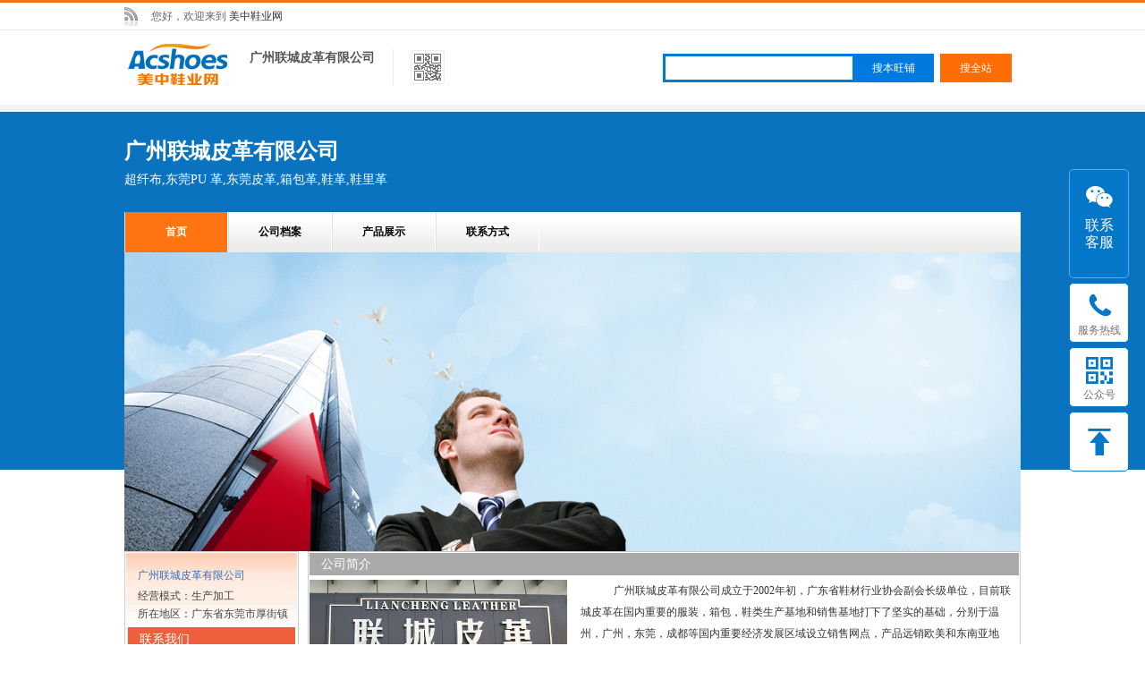

--- FILE ---
content_type: text/html; charset=utf-8
request_url: http://40573.shop.acshoes.com/
body_size: 59121
content:
<!DOCTYPE html PUBLIC "-//W3C//DTD XHTML 1.0 Transitional//EN" "http://www.w3.org/TR/xhtml1/DTD/xhtml1-transitional.dtd">
<html xmlns="http://www.w3.org/1999/xhtml">
<head>
    <meta http-equiv="Content-Type" content="text/html; charset=utf-8" />
    <meta name="data-spm" content="a2615" data-spm-protocol="i" />
    <meta http-equiv="Cache-Control" content="no-transform" />
    <title>超纤布,东莞PU 革,东莞皮革,箱包革,鞋革,鞋里革,-广州联城皮革有限公司</title>
    <meta name="keywords" content="超纤布,东莞PU,革,东莞皮革,箱包革,鞋革,鞋里革," />
    <meta name="description" content="　　广州联城皮革有限公司成立于2002年初，广东省鞋材行业协会副会长级单位，目前联城皮革在国内重要的服装，箱包，鞋类生产基地和销售基地打下了坚实的基础，分别于温州，广州，东莞，成都等国内重要经济发展区域设立销售网点，产品远销欧美和东南亚地区。
　　多年的发展，联城皮革已成为国内皮革行业中具有品牌效应和核心竞争力的企业。并被业内广泛誉为仿真皮专家。优良的产品品质，先进的生产工艺，精细的质量管理，全面的服务意识，诚信务实的团队共同注解着联城品牌的基本内涵。随着公司产品为越来越多的国内外生产加工高档箱包，服装，鞋业的知名企业竟相采纳选用，联城品牌的知名和美誉，随之不断提升，仿真皮专家的品牌形象和联城的产业发展地位，也由此得到了初步的确立。
　　自成立以来联城便树立了高度的环保理念和社会责任感，为社会提供环保自然的产品。随着中国融入世界经济体系进程的加快，我国皮革工业将面临更为巨大的挑战，联城将借鉴国际皮革行业先进的经营理念和管理经验，按照现代企业制度规范，逐步改善内部组织结构，优化业务流程..." />
    <link href="/style/style.css" rel="stylesheet" type="text/css" />
    <script src="/Scripts/jquery-1.7.1.min.js" type="text/javascript"></script>
</head>
<body>
    
<style>
    .toolbar_container {
        border-top: 3px solid #fe7410;
    }

    .y-nav {
        background-color: #fff;
        height: 45px;
        line-height: 45px;
        text-align: center;
    }

    .banner {
        margin: 0 auto;
    }

    .jquery-slider-wrapper {
        background: white
    }

    #miner {
        overflow: hidden;
        background-color: white;
    }

    .y-company {
        background: none;
    }

    .y-companylogo {
        height: auto;
        overflow: hidden;
        padding: 20px 0;
    }

    .y-navlist li a {
        padding: 0;
        width: 114px;
    }

    .y-companylogo h1 {
        height: auto;
        line-height: 70px;
    }
</style>
<div class="toolbar_container">
    <div class="toolbar_account">
        <span>您好，欢迎来到 <a href="http://www.acshoes.com">美中鞋业网</a></span>
    </div>
</div>
<!--黄页顶部结束-->
<style>
    body, h1, h2, h3, h4, h5, h6, hr, p, blockquote,
/* structural elements 结构元素*/dl, dt, dd, ul, ol, li,
/* list elements 列表元素*/pre,
/* text formatting elements 文本格式元素*/form, fieldset, legend, button, input, textarea,
/* form elements 表单元素*/th, td
/* table elements 表格元素*/{margin: 0;padding: 0;}
/** 设置默认字体 **/body,button, input, select, textarea{font: 12px "Microsoft YaHei";}
h1, h2, h3, h4, h5, h6{font-size: 100%;font-weight: normal;}
address, cite, dfn, em, var{font-style: normal;}
/* 将斜体扶正*/code, kbd, pre, samp{font-family: courier new, courier, monospace;}
/* 统一等宽字体*/small{font-size: 12px;}
/* 小于 12px 的中文很难阅读，让 small 正常化*//** 重置列表元素 **/ul, ol{list-style: none;}
/** 重置文本格式元素 **/
a{text-decoration: none;color: #333;}
a:hover{text-decoration:underline;}
/** 重置表单元素 **/legend{color: #000;}
/* for ie6*/fieldset, img{border: 0;}
/* img 搭车：让链接里的 img 无边框*/button, input, select, textarea{font-size: 100%;}
/* 使得表单元素在 ie 下能继承字体大小*//* 注：optgroup 无法扶正*//** 重置表格元素 **/table{border-collapse: collapse;border-spacing: 0;}
/*浮动*/.fl{float: left;}
.fr{float: right;}
/* 清除浮动*/.cf:after{content: '\20';display: block;height: 0;clear: both;}
.cf{*zoom: 1;}
/*上面不要*/#header{*zoom: 1;}
#header:after{content: '\20';display: block;height: 0;clear: both;}
#header_left:after{content: '\20';display: block;height: 0;clear: both;}
#header_left{*zoom: 1;float: left;}
#header_right{float: right;margin-top: 10px;}
#header{width: 1002px;margin: 0 auto;padding: 16px 0 0;}
.logo{float: left;}
.logo img{width: 120px;}
.head_info{float: left;margin-left: 20px;margin-top: 6px;}
.head_info .dian{position:absolute;background: url(../images/dian_icon.png) left center no-repeat;height: 18px;padding-left: 22px;margin-right: 5px;margin-top: 4px;}
.head_company_name{color: #555555;font-weight: bold;font-size: 14px;}
.head_code{width: 38px;float: left;height: 61px;position: relative;margin-top: 6px;margin-left: 40px;cursor: pointer;}
.head_code:before{content: "";display: block;position: absolute;height: 40px;width: 1px;background: #eaeaea;top: -1px;left: -20px;}
.header_search{width: 400px;height: 32px;position: relative;}
.header_search_txt{width: 205px;left:0px;position: absolute;border:3px solid #017ae0;height: 26px;padding-left: 4px;outline: none;}
.header_search_btn1{background: #017ae0;border:none;height: 32px;color: #fff;width: 90px;outline: none;position: absolute;top: 0;left: 213px;cursor: pointer;text-align:center;}
.header_search_btn2{background: #fe6d03;border:none;height: 32px;color: #fff;width: 80px;outline: none;position: absolute;top: 0;left: 310px;cursor: pointer; text-align:center;}
.head_code_box{position: absolute;left: 0px;top: 63px;z-index: 999;cursor: default;overflow: hidden;width: 140px;height: 155px;border: 1px solid #e4e4e4;background-color: #ffffff;display: none;}
.head_code_box img{width: 110px;height: 110px;margin: 8px 15px 8px 15px;}
.head_code_box p{margin-left: 10px;margin-top: -5px;color: #aaaaaa;}

</style>

<div id="header">
    <div id="header_left">
        <a class="logo" href="http://www.acshoes.com" style="margin-top: -1px;">
            <img src="/images/logostyle.jpg" />
        </a>
        <div class="head_info">
            <a href="javascript:;" class="head_company_name">广州联城皮革有限公司</a>
        </div>
        <div class="head_code">
                <img src="/images/qrcodeStyleScan.gif" />
                <div class="head_code_box">
                    <img src="http://wx.acshoes.com/Eventpromotion/QRCode?data=http%3a%2f%2fm.acshoes.com%2flianchengleather"/>
                    <p>
                        扫一扫，进入手机旺铺</p>
                </div>
        </div>
    </div>
    <div id="header_right">
        <div class="header_search">
            <input type="text" id="contentArea" class="header_search_txt" />
            <input type="button" onclick="javascript:searchOnclickTop();" class="header_search_btn1"
                value="搜本旺铺" />
            <input type="button" id="SearchAll" class="header_search_btn2" value="搜全站" />
        </div>
    </div>
</div>
<script type="text/javascript">
    $(function () {
        $(".head_code").hover(function () {
            $(this).find(".head_code_box").fadeIn();
        }, function () {
            $(this).find(".head_code_box").fadeOut();
        })
    })
    $("#SearchAll").click(function () {
        if ($("#contentArea").val() == "") {
            alert("请输入要搜索的关键字");
        } else {
            window.location = "http://s.acshoes.com/product_search.html/" + $("#contentArea").val();
        }
    });
    function searchOnclickTop() {
        var href = '/OfferList.html';
        var kw = document.getElementById("contentArea").value;
        if (kw.length > 0) {
            href = href + "?keyword=" + kw;
        }
        window.location.href = href;
    }
</script>

<div style="border-top: 8px solid #f1f4f6; background-color: #0973c0; width: 100%;
    height: 400px; position: absolute; z-index: -1;">
</div>
<div class="y-company page_width" style="background-image:url();background-size: 100% 100%;min-height:112px">
    <div class="y-companylogo" style="position: relative; padding: 20px 0; height: auto;
        margin-top: 8px;">

                <style type="text/css">
                    .top_leftSolid h1 {
                        padding: 0;
                    }

                    .top_leftSolid p {
                        padding: 0;
                    }
                </style>
                <div class="top_leftSolid" style="float: left; color: white; line-height: 32px; padding-top: 8px;">
                        <h1 style="width: auto; font-weight: bold; color: #FFFFFF; line-height: inherit;
                        height: auto;">
                            广州联城皮革有限公司
                        </h1>
                                            <p style="font-size: 14px; text-align: left; width: 650px; overflow: hidden; text-overflow: ellipsis;
                        white-space: nowrap;">
                            <text>超纤布,东莞PU 革,东莞皮革,箱包革,鞋革,鞋里革</text>
                        </p>
                </div>

    </div>
</div>
<div class="y-nav page_width" style="background: url(/images/WpdaoHBg.png)">
    <ul class="y-navlist clearfloat">

        <li style="margin: 0; height: 45px;"><a href="/" id="index_a">首页</a></li>
        <li><a id="profile_a" href="/profile.html">公司档案</a></li>
        
                <li><a id="product_a" href="/offerlist.html">产品展示</a></li>


        
        <li><a id="contact_a" href="/contactinfo.html">联系方式</a></li>

    </ul>
</div>
<script type="text/javascript">
    function searchOnclick() {
        var href = '/OfferList.html';
        var kw = document.getElementById("txtKeywords").value;
        if (kw.length > 0) {
            href = href + "?keyword=" + kw;
        }
        window.location.href = href;
    }

    $(function () {
        var currenturl = window.location.href.toLowerCase();

        if (currenturl.indexOf("offerlist") > -1 || currenturl.indexOf("product") > -1) {
            $("#product_a").addClass("everHover");
        }
        else if (currenturl.indexOf("profile") > -1) {
            $("#profile_a").addClass("everHover");
        }
        else if (currenturl.indexOf("contactinfo") > -1) {
            $("#contact_a").addClass("everHover");
        }
        else {
            $("#index_a").addClass("everHover");
        }

    })
</script>


    

<script src="/Scripts/jquery.slider.min.js" type="text/javascript"></script>
<link href="/css/jquery.slider.css" rel="stylesheet" type="text/css" />
<div class="banner" style="height: 334px; overflow: hidden;">

    <!-- 图片轮播 -->
    <div id="slider_golden_ad" style="z-index: 0">
            <div>
                <a href="" title="" target="_blank">
                    <img src="/images/defaultbanner.jpg" alt="" />
                </a>
            </div> 

    </div>
</div>
<div id="miner">
    <div id="main_left">


<div class="main_left">
    <div class="left_top">


        
        <div class="qq_fot">
            <h3 title="广州联城皮革有限公司">广州联城皮革有限公司</h3>
            <p style="display:none;" class="ai">李剑锋&nbsp;

            </p>
                <p> 经营模式：生产加工</p>
            <p>
            </p>
<p>所在地区：广东省东莞市厚街镇</p>            <p class="p0">
                <ul class="yangzheng clearfloat">

                </ul>
            </p>
        </div>
        <div class="cont">
            <h2>联系我们</h2>
            <ul class="cont-list">
                <li>广州联城皮革有限公司</li>
                        <li>联系人：李剑锋</li>
                        <li>手机：13829152687</li>
                        <li id="rTel">电话：086 0769 81692872</li>
                        <li>传真：086 0769 81692572</li>
                        <li>邮箱：ljf99@263.net</li>
                        <li>
                            地址：广东省东莞市厚街镇 <br />
                            河田大道南峰国际皮革鞋材交易中心B102
                        </li>

            </ul>

        </div>
    </div>
</div>
<script type="text/javascript">
    var tel = '086 0769 81692872';
    if (tel.indexOf(";") > -1) {
        var strs = tel.split(";");
        if (strs.length > 1) {
            var telstr = "电话："
            for (var i = 0; i < strs.length; i++) {
                telstr += strs[i] + "<br/>"
            }
            $("#rTel").html(telstr);
        }
    }
</script>

        <div class="main_left pro_headList">
            <div class="left_fot">
                <div class="pro_head">
                    <h2>
                        产品分类</h2>
                </div>



<ul class="pro_List">
                    <li class="big">
                    <a href="/offerlist_8642.html" title="PU 革">
                    PU 革
                    </a>
                    </li>
                    <li class="big">
                    <a href="/offerlist_8681.html" title="鞋革">
                    鞋革
                    </a>
                    </li>
                    <li class="big">
                    <a href="/offerlist_8682.html" title="箱包革">
                    箱包革
                    </a>
                    </li>
                    <li class="big">
                    <a href="/offerlist_8683.html" title="鞋里布">
                    鞋里布
                    </a>
                    </li>
                    <li class="big">
                    <a href="/offerlist_8684.html" title="超纤">
                    超纤
                    </a>
                    </li>
                    <li class="big">
                    <a href="/offerlist_8685.html" title="PVC&amp;amp;半PU">
                    PVC&amp;amp;半PU
                    </a>
                    </li>

</ul>

            </div>
        </div>
    </div>
    <div id="shopDeatil">
    <div id="main_ri">
        <div class="main_right" style="position: relative;">
            <div class="pro_head">
                <h2>
                    公司简介</h2>
            </div>
            <div class="com">
                    <img src="/UserData1/201003/B6C60939-92B3-45B8-8272-3751E06F5DD1/a2c1689a-7a91-4092-8610-abdfdb4edbcc.jpg" width="288" height="171" />

                <a href="/Profile.html" style="cursor: pointer">　　广州联城皮革有限公司成立于2002年初，广东省鞋材行业协会副会长级单位，目前联城皮革在国内重要的服装，箱包，鞋类生产基地和销售基地打下了坚实的基础，分别于温州，广州，东莞，成都等国内重要经济发展区域设立销售网点，产品远销欧美和东南亚地区。
　　多年的发展，联城皮革已成为国内皮革行业中具有品牌效应和核心竞争力的企业。并被业内广泛誉为仿真皮专家。优良的产品品质，先进的生产工艺，精细的质量管理，全面的服务意识，诚信务实的团队共同注解着联城品牌的基本内涵。随着公司产品为越来越多的国内外生产加工高档箱包，服装，鞋业的知名企业..</a>
            </div>
            <div style="position: absolute; right: 10px; bottom: 5px;">
                <a href="/Profile.html">更多>>></a>
            </div>
        </div>

        <div class="main_right">
            <div class="pro_head">
                <h2>
                    产品展示</h2>
            </div>
                <ul class="product clear">
                        <li><a  target="_blank" href="http://www.acshoes.com/product/163512.html">
                            <img src="http://resource.acshoes.com/UserData1/201003/B6C60939-92B3-45B8-8272-3751E06F5DD1/l_95fdba49-5a73-4669-97fe-96d4f46b6aa3.jpg" alt="7035">
                        </a>
                            <div class="price">
                                    <a class="enquiry" onclick="BtnUpdatePassword('7035',40573);">
                                        点击询价</a>
                                                            </div>
                            <div class="product_tit">
                                <a href="http://www.acshoes.com/product/163512.html">7035</a>
                            </div>
                            <div class="product_bottom clear">
                                <div class="company" style="width: 115px;">
                                    <a href="http://40573.shop.acshoes.com/" title="广州联城皮革有限公司">广州联城皮革有限公司 </a>
                                </div>
                            </div>
                        </li>
                        <li><a  target="_blank" href="http://www.acshoes.com/product/163511.html">
                            <img src="http://resource.acshoes.com/UserData1/201003/B6C60939-92B3-45B8-8272-3751E06F5DD1/l_a545fbfc-b1cb-43f3-a7cd-d87eee344406.jpg" alt="7026">
                        </a>
                            <div class="price">
                                    <a class="enquiry" onclick="BtnUpdatePassword('7026',40573);">
                                        点击询价</a>
                                                            </div>
                            <div class="product_tit">
                                <a href="http://www.acshoes.com/product/163511.html">7026</a>
                            </div>
                            <div class="product_bottom clear">
                                <div class="company" style="width: 115px;">
                                    <a href="http://40573.shop.acshoes.com/" title="广州联城皮革有限公司">广州联城皮革有限公司 </a>
                                </div>
                            </div>
                        </li>
                        <li><a  target="_blank" href="http://www.acshoes.com/product/163510.html">
                            <img src="http://resource.acshoes.com/UserData1/201003/B6C60939-92B3-45B8-8272-3751E06F5DD1/l_d3d7e179-516f-4b58-b495-3e98f9e07b46.jpg" alt="7024">
                        </a>
                            <div class="price">
                                    <a class="enquiry" onclick="BtnUpdatePassword('7024',40573);">
                                        点击询价</a>
                                                            </div>
                            <div class="product_tit">
                                <a href="http://www.acshoes.com/product/163510.html">7024</a>
                            </div>
                            <div class="product_bottom clear">
                                <div class="company" style="width: 115px;">
                                    <a href="http://40573.shop.acshoes.com/" title="广州联城皮革有限公司">广州联城皮革有限公司 </a>
                                </div>
                            </div>
                        </li>
                        <li><a  target="_blank" href="http://www.acshoes.com/product/163509.html">
                            <img src="http://resource.acshoes.com/UserData1/201003/B6C60939-92B3-45B8-8272-3751E06F5DD1/l_8e4cae18-079c-4980-adef-6552c81dbfc0.jpg" alt="7022">
                        </a>
                            <div class="price">
                                    <a class="enquiry" onclick="BtnUpdatePassword('7022',40573);">
                                        点击询价</a>
                                                            </div>
                            <div class="product_tit">
                                <a href="http://www.acshoes.com/product/163509.html">7022</a>
                            </div>
                            <div class="product_bottom clear">
                                <div class="company" style="width: 115px;">
                                    <a href="http://40573.shop.acshoes.com/" title="广州联城皮革有限公司">广州联城皮革有限公司 </a>
                                </div>
                            </div>
                        </li>
                        <li><a  target="_blank" href="http://www.acshoes.com/product/163508.html">
                            <img src="http://resource.acshoes.com/UserData1/201003/B6C60939-92B3-45B8-8272-3751E06F5DD1/l_bc74caa8-60cd-43f8-8407-58b65b08bc79.jpg" alt="7020">
                        </a>
                            <div class="price">
                                    <a class="enquiry" onclick="BtnUpdatePassword('7020',40573);">
                                        点击询价</a>
                                                            </div>
                            <div class="product_tit">
                                <a href="http://www.acshoes.com/product/163508.html">7020</a>
                            </div>
                            <div class="product_bottom clear">
                                <div class="company" style="width: 115px;">
                                    <a href="http://40573.shop.acshoes.com/" title="广州联城皮革有限公司">广州联城皮革有限公司 </a>
                                </div>
                            </div>
                        </li>
                        <li><a  target="_blank" href="http://www.acshoes.com/product/163507.html">
                            <img src="http://resource.acshoes.com/UserData1/201003/B6C60939-92B3-45B8-8272-3751E06F5DD1/l_833b0412-d029-42cf-bb6d-f5507defc06d.jpg" alt="7021">
                        </a>
                            <div class="price">
                                    <a class="enquiry" onclick="BtnUpdatePassword('7021',40573);">
                                        点击询价</a>
                                                            </div>
                            <div class="product_tit">
                                <a href="http://www.acshoes.com/product/163507.html">7021</a>
                            </div>
                            <div class="product_bottom clear">
                                <div class="company" style="width: 115px;">
                                    <a href="http://40573.shop.acshoes.com/" title="广州联城皮革有限公司">广州联城皮革有限公司 </a>
                                </div>
                            </div>
                        </li>
                        <li><a  target="_blank" href="http://www.acshoes.com/product/163506.html">
                            <img src="http://resource.acshoes.com/UserData1/201003/B6C60939-92B3-45B8-8272-3751E06F5DD1/l_d03b1aa5-6ba6-4be9-b647-7a2bd2075f87.jpg" alt="7019">
                        </a>
                            <div class="price">
                                    <a class="enquiry" onclick="BtnUpdatePassword('7019',40573);">
                                        点击询价</a>
                                                            </div>
                            <div class="product_tit">
                                <a href="http://www.acshoes.com/product/163506.html">7019</a>
                            </div>
                            <div class="product_bottom clear">
                                <div class="company" style="width: 115px;">
                                    <a href="http://40573.shop.acshoes.com/" title="广州联城皮革有限公司">广州联城皮革有限公司 </a>
                                </div>
                            </div>
                        </li>
                        <li><a  target="_blank" href="http://www.acshoes.com/product/163505.html">
                            <img src="http://resource.acshoes.com/UserData1/201003/B6C60939-92B3-45B8-8272-3751E06F5DD1/l_61d5eca4-e0a0-458e-b7c6-5b9eef01aaab.jpg" alt="7017">
                        </a>
                            <div class="price">
                                    <a class="enquiry" onclick="BtnUpdatePassword('7017',40573);">
                                        点击询价</a>
                                                            </div>
                            <div class="product_tit">
                                <a href="http://www.acshoes.com/product/163505.html">7017</a>
                            </div>
                            <div class="product_bottom clear">
                                <div class="company" style="width: 115px;">
                                    <a href="http://40573.shop.acshoes.com/" title="广州联城皮革有限公司">广州联城皮革有限公司 </a>
                                </div>
                            </div>
                        </li>
                        <li><a  target="_blank" href="http://www.acshoes.com/product/163504.html">
                            <img src="http://resource.acshoes.com/UserData1/201003/B6C60939-92B3-45B8-8272-3751E06F5DD1/l_362a7548-dbec-4a32-9a73-3038754ed663.jpg" alt="7016">
                        </a>
                            <div class="price">
                                    <a class="enquiry" onclick="BtnUpdatePassword('7016',40573);">
                                        点击询价</a>
                                                            </div>
                            <div class="product_tit">
                                <a href="http://www.acshoes.com/product/163504.html">7016</a>
                            </div>
                            <div class="product_bottom clear">
                                <div class="company" style="width: 115px;">
                                    <a href="http://40573.shop.acshoes.com/" title="广州联城皮革有限公司">广州联城皮革有限公司 </a>
                                </div>
                            </div>
                        </li>
                        <li><a  target="_blank" href="http://www.acshoes.com/product/163503.html">
                            <img src="http://resource.acshoes.com/UserData1/201003/B6C60939-92B3-45B8-8272-3751E06F5DD1/l_0e2efbff-8f3a-4a0c-a268-1c1f22400b42.jpg" alt="7010">
                        </a>
                            <div class="price">
                                    <a class="enquiry" onclick="BtnUpdatePassword('7010',40573);">
                                        点击询价</a>
                                                            </div>
                            <div class="product_tit">
                                <a href="http://www.acshoes.com/product/163503.html">7010</a>
                            </div>
                            <div class="product_bottom clear">
                                <div class="company" style="width: 115px;">
                                    <a href="http://40573.shop.acshoes.com/" title="广州联城皮革有限公司">广州联城皮革有限公司 </a>
                                </div>
                            </div>
                        </li>
                        <li><a  target="_blank" href="http://www.acshoes.com/product/163502.html">
                            <img src="http://resource.acshoes.com/UserData1/201003/B6C60939-92B3-45B8-8272-3751E06F5DD1/l_380d0d2e-e3e1-43df-a374-5ab85ab53ca7.jpg" alt="7006">
                        </a>
                            <div class="price">
                                    <a class="enquiry" onclick="BtnUpdatePassword('7006',40573);">
                                        点击询价</a>
                                                            </div>
                            <div class="product_tit">
                                <a href="http://www.acshoes.com/product/163502.html">7006</a>
                            </div>
                            <div class="product_bottom clear">
                                <div class="company" style="width: 115px;">
                                    <a href="http://40573.shop.acshoes.com/" title="广州联城皮革有限公司">广州联城皮革有限公司 </a>
                                </div>
                            </div>
                        </li>
                        <li><a  target="_blank" href="http://www.acshoes.com/product/163501.html">
                            <img src="http://resource.acshoes.com/UserData1/201003/B6C60939-92B3-45B8-8272-3751E06F5DD1/l_4545772e-7166-402e-932c-c7d84518cefb.jpg" alt="7005">
                        </a>
                            <div class="price">
                                    <a class="enquiry" onclick="BtnUpdatePassword('7005',40573);">
                                        点击询价</a>
                                                            </div>
                            <div class="product_tit">
                                <a href="http://www.acshoes.com/product/163501.html">7005</a>
                            </div>
                            <div class="product_bottom clear">
                                <div class="company" style="width: 115px;">
                                    <a href="http://40573.shop.acshoes.com/" title="广州联城皮革有限公司">广州联城皮革有限公司 </a>
                                </div>
                            </div>
                        </li>
                </ul>

        </div>
    </div>
     </div>
    <div class="cboth">
    </div>
</div>
<script type="text/javascript">
    $("#slider_golden_ad").slideshow({
        width: 1002,
        height: 334,
        control: false,
        navigation: true,
        timer: false,
        transition: 'bar'
    });
</script>
<style>
            /*上面的不要*/
	.product li{float: left;width: 230px; border: 1px solid #f1f1f1; outline-color: transparent; transition: outline-color .3s,border-color .3s; margin: 0 0 20px 20px;} 
	.product li:hover{outline: 1px solid #FF0000;} 
	.product{margin-left: -20px;*zoom: 1;  margin-top: 10px;} 
	.product:after{content: '\20';display: block;height: 0;clear: both;}
	.product img{width: 230px;}
    .price {height: 24px;}
	.price_lf em{font-family: "Arial";} 
	.price_lf{color: #c00; font-size: 18px; margin-right: 5px;float: left;} 
	.price_rg{color: #888;font-size: 14px;float: right;} 
	.price_rg span{font-weight: bold;}
	 .price_rf{width: 18px;height: 18px;background: url(images/pi_icon.png);float: right;}
.price{padding: 8px 12px;overflow: auto;}
.product_tit{height: 36px;line-height: 18px;padding:0px 5px;overflow: hidden;}
.dian{background: url(images/dian_icon.png) left center no-repeat;height: 18px;padding-left: 22px;float: right;margin-right: 5px;}
.company {float: left;width: 160px;height: 16px;overflow: hidden;white-space: nowrap;text-overflow: ellipsis;-o-text-overflow: ellipsis;}
.product_bottom{margin: 8px 5px;overflow: auto;color: #888;}
.company a{color: #888;}
.product_tit a:hover{text-decoration: none;color: #c00;}
.relist li{width:308px;margin-left: 33px;float: left;}
.relist{margin-left: -33px;}
.rehead h3{color: #444; font-size: 16px; margin-bottom: 6px; overflow: hidden; white-space: nowrap; text-overflow: ellipsis;}
.rehead a:hover{text-decoration: none;color: #FF0000;}

/*旺铺产品列表*/
.product{width: 790px;margin-left:-5px;}
.product li{width: 180px;  margin: 0 0 15px 15px;text-indent:0;height:292px;}
.company {width: 170px;}
.product img {width: 180px;height:180px;}
 .enquiry{width: 66px;height: 18px;line-height: 18px;text-align: center;border: 1px solid #ff7300;float: left;display: block;color: #ff7300;}
                .enquiry:hover{text-decoration:none;color:#ff7300;cursor:pointer;border:1px solid #F00;color:#F00;}
                .hide{display:none;}
            </style>
<input type="hidden" name="productId" id="hProductId" value="" />
<div class="hide" style="background: #99D5F5;" id="UpdatePasswordMenu">
    <table cellpadding="0" cellspacing="0" style="background: #D3EFFD; margin: 10px;
        border: 8px solid #D3EFFD;" width="550px">
        <tr>
            <td align="right" height="35px" width="70px" style="white-space: nowrap;">
                产品名称：
            </td>
            <td id="productNameT" align="left">
            </td>
        </tr>
        <tr>
            <td align="right" height="35px">
                采购数量：
            </td>
            <td align="left">
                <input type="text" value="1" id="txtXunJiaCount" name="txtXunJiaCount" style="width: 100px;" />
            </td>
        </tr>
        <tr>
            <td align="right" height="35px">
                联系人：
            </td>
            <td align="left">
                <input type="text" id="txtXunJiaContacter" name="txtXunJiaContacter" style="width: 90%;" />
            </td>
        </tr>
        <tr>
            <td align="right" height="35px">
                联系电话：
            </td>
            <td align="left">
                <input type="text" id="txtXunJiaTel" name="txtXunJiaTel" style="width: 90%;" />
            </td>
        </tr>
        <tr>
            <td align="right" height="35px">
                移动电话：
            </td>
            <td align="left">
                <input type="text" id="txtXunJiaMobile" name="txtXunJiaMobile" style="width: 90%;" />
            </td>
        </tr>
        <tr>
            <td align="right" valign="top" height="35px">
                采购说明：
            </td>
            <td align="left">
                <textarea id="txtXunJiaRemark" name="txtXunJiaRemark" rows="5" style="width: 90%;
                    height: 80px"></textarea>
            </td>
        </tr>
        <tr>
            <td align="right" height="10px">
            </td>
            <td align="left" height="10px">
            </td>
        </tr>
        <tr>
            <td align="right">
            </td>
            <td align="left" height="4px">
                <input id="btnPassword" type="button" value="立即询价" onclick="xunjia();" />
            </td>
        </tr>
    </table>
</div>


<!--为空时隐藏产品栏目-->
<script type="text/javascript">
    $(function () {
        var lengli = $(".pro_List li").length;
        console.log(lengli);
        if (lengli == 0) {
            $(".pro_headList").css("display", "none");
        }
    })
</script>
<script>
        function BtnUpdatePassword(proName,id) {
            $("#productNameT").text(proName);
            $("#hProductId").val(id);
            showid('UpdatePasswordMenu');
        }
        function xunjia() {
        var count = $("#txtXunJiaCount").val();
        var remark = $("#txtXunJiaRemark").val();
        var tel = $("#txtXunJiaTel").val();
        var mobile = $("#txtXunJiaMobile").val();
        var name = $("#txtXunJiaContacter").val();
        
        if(count.length == 0){
            alert("采购数量不能为空！");
            return false;
        }
        if(name.length == 0){
            alert("联系人不能为空！");
            return false;
        }
        if(tel.length == 0){
            alert("联系电话不能为空！");
            return false;
        }
        if(mobile.length == 0){
            alert("移动电话不能为空！");
            return false;
        }
        if(remark.length == 0){
            alert("备注说明不能为空！");
            return false;
        }

        var posturl = "/Corp/ProductInquiry" + "?pid=" + $("#hProductId").val() + "&n=" + escape(name) + "&c=" + count + "&rm=" + escape(remark) + "&tel=" + escape(tel) + "&mo=" + escape(mobile);
        $.ajax({
            type: "POST",
            contentType: "TEXT/HTML; charset=UTF-8",
            url: posturl,
            dataType: "TEXT",
            anysc: true,
            success: function (data) {
                alert("询价提交成功，我们会尽快联系您！");
                $("#UpdatePasswordMenu").hide();
                var layer = document.getElementById("layer");
                document.body.removeChild(layer);
                $("#txtXunJiaCount").val("1");
                $("#txtXunJiaRemark").val("");
            },
            error: function (XMLHttpRequest, textStatus, errorThrown) {
                alert("错误");
                $("#UpdatePasswordMenu").hide();
                var layer = document.getElementById("layer");
                document.body.removeChild(layer);
            }
        });
    }
        function showid(idname) {
            var isIE = (document.all) ? true : false;
            var isIE6 = isIE && ([/MSIE (\d)\.0/i.exec(navigator.userAgent)][0][1] == 6);
            var newbox = document.getElementById(idname);
            newbox.style.zIndex = "9999";
            newbox.style.display = "block"
            newbox.style.position = !isIE6 ? "fixed" : "absolute";
            newbox.style.top = newbox.style.left = "50%";
            newbox.style.marginTop = -newbox.offsetHeight / 2 + "px";
            newbox.style.marginLeft = -newbox.offsetWidth / 2 + "px";
            var layer = document.createElement("div");
            layer.id = "layer";
            layer.style.width = layer.style.height = "100%";
            layer.style.position = !isIE6 ? "fixed" : "absolute";
            layer.style.top = layer.style.left = 0;
            layer.style.backgroundColor = "#000";
            layer.style.zIndex = "9998";
            layer.style.opacity = "0.6";
            document.body.appendChild(layer);
            function layer_iestyle() {
                layer.style.width = Math.max(document.documentElement.scrollWidth, document.documentElement.clientWidth) + "px";
                layer.style.height = Math.max(document.documentElement.scrollHeight, document.documentElement.clientHeight) + "px";
            }
            function newbox_iestyle() {
                newbox.style.marginTop = document.documentElement.scrollTop - newbox.offsetHeight / 2 + "px";
                newbox.style.marginLeft = document.documentElement.scrollLeft - newbox.offsetWidth / 2 + "px";
            }
            if (isIE) { layer.style.filter = "alpha(opacity=60)"; }
            if (isIE6) {
                layer_iestyle()
                newbox_iestyle();
                window.attachEvent("onscroll", function () {
                    newbox_iestyle();
                })
                window.attachEvent("onresize", layer_iestyle)
            }
            layer.onclick = function () {
//                newbox.style.display = "none"; layer.style.display = "none"; for (var i = 0; i < sel.length; i++) {
//                    sel[i].style.visibility = "visible";
//                }
                newbox.style.display = "none";
                document.body.removeChild(layer);
            }
        }
</script>





    





<div id="foot">
    <div class="foot_top">
        <div class="foot_nav">
            <ul>
                <h2>关于美中</h2>
                <li><a href="http://164202.shop.acshoes.com/profile.html">公司简介</a></li>
                
                <li><a href="http://164202.shop.acshoes.com/contactinfo.html">合作专区</a></li>
                <li><a href="http://164202.shop.acshoes.com/contactinfo.html">联系我们</a></li>
                <li><a href="http://www.acshoes.com/Link/">友情链接</a></li>
            </ul>
        </div>
        <div class="foot_nav">
            <ul>
                <h2>新手指南</h2>
                <li><a href="http://www.passport.acshoes.com/User/Register1.aspx">账户注册</a></li>
                
            </ul>
        </div>
        <div class="foot_nav">
            <ul>
                <h2>关于美中</h2>
                <li><a href="http://164202.shop.acshoes.com/contactinfo.html">售后服务</a></li>
                <li><a href="http://164202.shop.acshoes.com/contactinfo.html">广告服务</a></li>
                <li><a href="http://164202.shop.acshoes.com/contactinfo.html">市场合作</a></li>
            </ul>
        </div>
        
        <div class="foot_nav">
            <ul>
                <h2>帮助</h2>
                
                <li>
                    <a href="http://www.acshoes.com/news/112348.html" target="_blank"
                       rel="nofollow">注册协议</a>
                </li>
                <li>
                    <a href="http://www.acshoes.com/news/112347.html" target="_blank"
                       rel="nofollow">用户协议</a>
                </li>
            </ul>
        </div>
        <div class="foot_ma">
            <img src="/images/ma.jpg" />
        </div>
        <div class="cboth">
        </div>
    </div>
    <div class="foot_bot" style="text-align:center;padding: 15px 10px 15px 65px;">
        广州联城皮革有限公司&nbsp;&nbsp;地址：东莞市厚街镇厚街大道西1号濠畔鞋材广场501-511室&nbsp;&nbsp;<br />
        技术支持：<a href="http://www.acshoes.com" target="_blank">美中鞋业网</a>&nbsp;|&nbsp;<a href="http://www.passport.acshoes.com/User/Login.aspx" target="_blank">旺铺管理入口</a>&nbsp;|&nbsp;<a href="http://t.shop.acshoes.com/live800/forleftpage/164202" target="_blank">客服中心</a>
        <div class="cboth"></div>
    </div>
</div>

<script type="text/javascript">
    $(function () {
        $(".y-navlist li a").hover(
            function () {
                $(this).addClass("hoverItem");
            },
            function () {
                $(this).removeClass("hoverItem");
            }
        );
    })
</script>
<style type="text/css">
    .preload {
        display: none;
    }
</style>


    <!--<style>
            /*商桥去圆角*/
            #newBridge .nb-icon-base .nb-icon-inner-wrap {
                border-radius: 0 !important;
            }
        </style>
        <script type="text/javascript" src="http://tajs.qq.com/stats?sId=35708154" charset="UTF-8"></script>
        <script>
        var _hmt = _hmt || [];
        (function() {
          var hm = document.createElement("script");
          hm.src = "https://hm.baidu.com/hm.js?b4c058489d19c71426877719e5ffb933";
          var s = document.getElementsByTagName("script")[0];
          s.parentNode.insertBefore(hm, s);
        })();
        </script>  -->
<style>
    .floatWindow {
        position: fixed;
        right: 35px;
        bottom: 24%;
        width: 65px;
        z-index: 99;
        cursor: pointer
    }

        .floatWindow .list {
            margin-top: -5px;
            border: none;
        }

            .floatWindow .list .item {
                margin: 0 0 5px 0;
                position: relative;
                width: 44px;
                height: 44px;
                background-color: #666;
                line-height: 44px;
                text-align: center;
                color: #fff;
            }

                .floatWindow .list .item:hover {
                    background-color: #0577c8
                }

                .floatWindow .list .item .itemCon {
                    right: 100%;
                    position: absolute;
                    top: 0;
                    display: none;
                    padding-right: 20px
                }

                .floatWindow .list .item.return {
                    background-color: #b2b2b2
                }

                    .floatWindow .list .item.return:hover {
                        background-color: #666
                    }

                .floatWindow .list .item .itemCon .ewm .pictrue {
                    width: 150px;
                    height: 150px;
                    vertical-align: middle;
                    margin: 4.5px;
                    position: relative;
                    border: 1px solid #eee
                }

                .floatWindow .list .item .itemCon .qq .picture {
                    vertical-align: middle;
                    position: relative;
                    line-height: 15px
                }

                .floatWindow .list .item .itemCon .ewm .pictrue img, .floatWindow .list .item .itemCon .qq img {
                    width: 150px;
                    height: 150px
                }

                .floatWindow .list .item .itemCon .ewm .pictrue .arrow, .floatWindow .list .item .itemCon .qq .arrow, .floatWindow .list .item .itemCon .phone .arrow {
                    position: absolute;
                    right: -16px;
                    top: 10px;
                    width: 0;
                    height: 0;
                    border: 8px solid transparent;
                    border-left-color: #eee
                }

                    .floatWindow .list .item .itemCon .ewm .pictrue .arrow:before, .floatWindow .list .item .itemCon .qq .arrow:before, .floatWindow .list .item .itemCon .phone .arrow:before {
                        position: absolute;
                        left: -8px;
                        top: -7px;
                        content: "";
                        width: 0;
                        height: 0;
                        border: 7px solid transparent;
                        border-left-color: #fff
                    }

                .floatWindow .list .item .itemCon .phone {
                    width: 220px;
                    border: 1px solid #eee;
                    padding: 12px 15px;
                    font-size: 15px;
                    color: #282828;
                    background-color: #fff;
                    position: relative
                }

                    .floatWindow .list .item .itemCon .phone img {
                        vertical-align: middle;
                        margin-right: 10px;
                        border-radius: 50%;
                        width: 42px;
                        height: 42px
                    }

                    .floatWindow .list .item .itemCon .phone .dis {
                        display: inline-block;
                        *display: inline;
                        *zoom: 1;
                        vertical-align: middle
                    }

                    .floatWindow .list .item .itemCon .phone .items {
                        height: 25px;
                        line-height: 25px
                    }

                        .floatWindow .list .item .itemCon .phone .items.num {
                            color: #ff0200
                        }

                .floatWindow .list .item:hover .itemCon {
                    display: block
                }

    .floatWindow {
        width: 80px;
        right: 5px;
    }

        .floatWindow .list .item:first-child {
            background-color: #0577c8;
            color: #fff;
            border-radius: 5px;
            width: 65px;
            height: 120px;
            border: 1px solid #50aff3;
        }

            .floatWindow .list .item:first-child span {
                display: block;
                margin-top: 15px;
            }

                .floatWindow .list .item:first-child span path {
                    fill: #ffffff;
                }

            .floatWindow .list .item:first-child p {
                margin-top: -5px;
                font-size: 16px;
                color: #fff;
            }

        .floatWindow .list .item:last-child {
            width: 65px;
            background-color: #fff;
            line-height: 65px;
        }

            .floatWindow .list .item:last-child span {
                margin-top: 18px;
            }

        .floatWindow .list .item span path {
            fill: #0577c8;
        }

        .floatWindow .list .item:hover span path {
            fill: #ffffff;
        }

        .floatWindow .list .item {
            background-color: #fff;
            color: #0577c8;
            border-radius: 5px;
            width: 65px;
            height: 65px;
            border: 1px solid #0577c8;
            overflow: visible;
        }

            .floatWindow .list .item:hover {
                background-color: #0577c8;
                color: #fff;
            }

            .floatWindow .list .item:last-child:hover {
                background-color: #0577c8;
                color: #fff;
            }

            .floatWindow .list .item:hover p {
                color: #fff;
            }

            .floatWindow .list .item span {
                display: inline-block;
            }

            .floatWindow .list .item p {
                margin-top: -10px;
                color: #757070;
                font-size: 12px;
            }

            .floatWindow .list .item .iconfont {
                font-size: 30px;
                line-height: 30px;
                margin-top: 10px;
            }

            .floatWindow .list .item .picture {
                border: 2px solid #0577c8;
                border-radius: 5px;
                background-color: #0577c8;
            }

                .floatWindow .list .item .picture span {
                    margin-bottom: 5px;
                    display: block;
                    color: #fff;
                    line-height: 30px;
                }

            .floatWindow .list .item .itemCon .ewm .pictrue .arrow, .floatWindow .list .item .itemCon .qq .arrow, .floatWindow .list .item .itemCon .phone .arrow {
                border-left-color: #0577c8;
            }

            .floatWindow .list .item .itemCon .phone .items {
                color: #0577c8
            }

                .floatWindow .list .item .itemCon .phone .items.num {
                    color: #0577c8
                }

            .floatWindow .list .item .itemCon .phone {
                border: 2px solid #0577c8;
                border-radius: 5px;
            }
</style>
<div id="floatWindow" class="floatWindow">
    <div class="list">
        <div class="item">
            <span class="iconfont iconweixin-copy">
                <svg viewBox="0 0 1280 1024" width="30" height="30"><path d="M858.148572 309.753124C872.728381 309.753124 887.070474 310.852936 901.491809 312.42409 862.665144 133.155348 669.403428 0 448.725335 0 202.057143 0 0 166.620943 0 378.334024 0 500.491295 67.193905 600.809513 179.553524 678.73878L134.704762 812.522593 291.596191 734.593326C347.696763 745.512852 392.704 756.825165 448.725335 756.825165 462.829716 756.825165 476.775619 756.1967 490.563046 755.17545 481.846856 725.402071 476.696381 694.293212 476.696381 661.848868 476.775619 467.497047 645.077335 309.753124 858.148572 309.753124L858.148572 309.753124ZM616.947809 189.167012C650.861716 189.167012 673.127619 211.241733 673.127619 244.707328 673.127619 278.015805 650.861716 300.3262 616.947809 300.3262 583.430093 300.3262 549.674665 278.015805 549.674665 244.707328 549.674665 211.163177 583.350856 189.167012 616.947809 189.167012L616.947809 189.167012ZM302.927237 300.3262C269.251046 300.3262 235.337143 278.015805 235.337143 244.707328 235.337143 211.241733 269.251046 189.167012 302.927237 189.167012 336.603428 189.167012 358.948572 211.163177 358.948572 244.707328 358.948572 278.015805 336.603428 300.3262 302.927237 300.3262L302.927237 300.3262ZM1267.809526 656.506941C1267.809526 478.652242 1088.256 333.713234 886.595046 333.713234 673.048381 333.713234 504.984381 478.730803 504.984381 656.506941 504.984381 834.832988 673.127619 979.300652 886.595046 979.300652 931.285335 979.300652 976.371809 968.224012 1021.220572 957.068815L1144.277335 1024 1110.521907 912.762255C1200.615619 845.673953 1267.809526 756.825165 1267.809526 656.506941L1267.809526 656.506941ZM762.825144 600.809513C740.559237 600.809513 717.976381 578.813348 717.976381 556.345841 717.976381 534.192558 740.559237 511.882163 762.825144 511.882163 796.897526 511.882163 819.004954 534.192558 819.004954 556.345841 819.004954 578.813348 796.897526 600.809513 762.825144 600.809513L762.825144 600.809513ZM1009.651809 600.809513C987.544381 600.809513 965.040763 578.813348 965.040763 556.345841 965.040763 534.192558 987.465144 511.882163 1009.651809 511.882163 1043.407237 511.882163 1065.831619 534.192558 1065.831619 556.345841 1065.831619 578.813348 1043.407237 600.809513 1009.651809 600.809513L1009.651809 600.809513Z"></path></svg>
            </span>
            <p>联系</p>
            <p style="margin-top: -25px;">客服</p>
            <div class="itemCon qqcs">
                <div class="qq show">
                    <div class="picture">
                        <div class="arrow"></div> <img src="http://www.acshoes.com/Images/contact/kf.jpg" />
                    </div>
                </div>
            </div>
        </div>
        <div class="item">
            <span class="iconfont icondianhua6">
                <svg viewBox="0 0 1024 1024" width="30" height="30"><path d="M956.158976 761.816064c-3.943424 17.17248-8.088576 30.68416-12.438528 40.528896-20.640768 33.867776-32.388096 40.635392-72.27904 62.732288-37.139456 20.128768-73.872384 30.19264-110.204928 30.19264-10.66496 0-171.784192 17.701888-415.625216-217.515008C101.771264 442.541056 127.888384 273.23904 127.860736 262.5792c0-36.289536 10.077184-72.9856 30.22336-110.084096 22.120448-39.851008 29.372416-50.075648 62.800896-72.20224 19.182592-8.101888 23.410688-8.481792 40.574976-12.424192 17.169408-3.938304 26.44992-3.150848 26.44992-3.150848 15.343616-0.538624 34.282496 9.650176 42.298368 22.755328l82.341888 134.593536c8.020992 13.108224 12.239872 35.977216 8.921088 50.967552 0 0-1.221632 13.530112-7.143424 19.20512-5.924864 5.677056-23.5008 22.664192-36.750336 32.540672-13.244416 9.872384-25.493504 20.328448-36.747264 31.364096-11.246592 11.034624-16.873472 20.115456-16.873472 27.236352 0 3.561472 0.98816 8.006656 2.960384 13.334528 1.969152 5.326848 3.652608 9.3696 5.042176 12.121088 1.389568 2.752512 4.159488 7.486464 8.305664 14.208 4.146176 6.718464 6.418432 10.466304 6.825984 11.24864 30.03392 54.068224 64.402432 100.438016 103.108608 139.098112 38.705152 38.66624 85.12512 72.997888 139.251712 103.000064 0.78336 0.40448 4.535296 2.679808 11.261952 6.821888 6.725632 4.141056 11.464704 6.902784 14.222336 8.291328 2.752512 1.389568 6.79936 3.068928 12.135424 5.040128 5.331968 1.973248 9.782272 2.95424 13.348864 2.95424 7.102464 0 16.191488-5.615616 27.262976-16.85504 11.07456-11.241472 21.540864-23.474176 31.399936-36.70528 9.858048-13.236224 20.71552-25.472 32.576512-36.711424 11.854848-11.2384 4.98688-4.186112 4.98688-4.186112 13.602816-6.998016 35.406848-6.422528 48.69632 1.27488l150.99392 87.491584c13.290496 7.7056 23.769088 26.394624 23.008256 41.740288C959.34464 735.54944 960.100352 744.643584 956.158976 761.816064L956.158976 761.816064zM956.158976 761.816064"></path></svg>
            </span>
            <p>服务热线</p>
            <div class="itemCon">
                <div class="phone">
                    <div class="arrow"></div> <img src="http://www.acshoes.com/images/contact/phone.png" class="dis" />
                    <div class="dis">
                        <div class="items">服务热线</div>
                        <div class="items num">0769-22803288</div>
                    </div>
                </div>
            </div>
        </div>
        <div class="item">
            <span class="iconfont iconerweima">
                <svg viewBox="0 0 1024 1024" width="30" height="30"><path d="M465.454545 558.545455v465.454545H0V558.545455h465.454545z m232.727273 325.818181v139.636364h-139.636363v-139.636364h139.636363z m93.090909 139.636364v-93.090909h93.090909v-139.636364h139.636364v232.727273h-232.727273z m-418.909091-372.363636H93.090909v279.272727h279.272727v-279.272727z m418.909091 46.545454v186.181818h-93.090909v-186.181818h93.090909zM279.272727 744.727273v93.090909H186.181818v-93.090909h93.090909z m418.909091-186.181818v139.636363h-139.636363v-139.636363h139.636363z m325.818182 0v139.636363h-139.636364v-139.636363h139.636364zM465.454545 0v465.454545H0V0h465.454545z m558.545455 0v465.454545H558.545455V0h465.454545zM372.363636 93.090909H93.090909v279.272727h279.272727V93.090909z m558.545455 0h-279.272727v279.272727h279.272727V93.090909zM279.272727 186.181818v93.090909H186.181818V186.181818h93.090909z m558.545455 0v93.090909h-93.090909V186.181818h93.090909z"></path></svg>
            </span>
            <p>公众号</p>
            <div class="itemCon qqcs">
                <div class="qq show">
                    <div class="picture">
                        <div class="arrow"></div> <img src="http://www.acshoes.com/Images/contact/dyh.jpg" />
                        <span>美中官方公众号</span>
                    </div>
                </div>
            </div>
        </div>
        <div onclick="goTop()" class="item return">
            <span class="iconfont iconzhiding">
                <svg viewBox="0 0 1024 1024" width="30" height="30"><path d="M359.34238 1023.934012V549.712076H137.854044L521.969523 111.684495l384.082484 438.027581h-221.422348v474.221936z" p-id="9536"></path><path d="M83.051105 0h857.842506v98.981828H83.051105z"></path></svg>
            </span>
        </div>
    </div>
</div>
<script>
        function goTop() {
            document.body.scrollTop = 0;
            document.documentElement.scrollTop = 0;
        }

        /* jq环境下可使用这个
        function goTop(){
            $('html , body').animate({scrollTop: 0},'slow');
        }     */
</script>

</body>
</html>


--- FILE ---
content_type: text/css
request_url: http://40573.shop.acshoes.com/style/style.css
body_size: 4437
content:
/* -----------------------------------------全局样式 */
*{ margin:0px; padding:0px;}
h1, h2, h3, h4, h5, h6, h7, p, ul, ol, dl, dt, dd, li, body, form, input, button, img, cite, strong, em, table, td, th {padding:0;margin:0}
h1, h2, h3, h4, h5, h6, h7 {font-size:14px;font-weight:bold;}
img, table, td, th {border:0}
ul, ol, li {list-style-type:none;margin:0;padding:0;}
a {color:#666;text-decoration:none;outline:none;}
a:hover {text-decoration:underline;color:#c80202;-webkit-transition: all .2s ease-out;-moz-transition: all .2s ease-out;
-ms-transition: all .2s ease-out;-o-transition: all .2s ease-out;transition: all .2s ease-out; text-decoration:none;}
/*******原本text-align:center   20151016删除*********/
body {font-family: Arial, Helvetica, sans-serif, "宋体";font-size:12px;color:#444;text-decoration: none;margin:0 auto;padding:0 auto;
line-height:1.7em;border:none;background:#FFF ; overflow-x:auto;}

/* -----------------------------------------公共样式 */
.cboth {clear:both;float:none; clear:both; height:auto; border:none;}
.clearfloat:after{ clear:both; display:block; visibility:hidden; content:''; height:0;}
.clearfloat{ zoom:1;}
.ma_ri{margin-right:10px;_margin-right:0px;}
.ma_ri2{ margin-right:6px;}
.ma_top{ margin-top:10px;}
.ma_topbig{ margin-top:17px;}
.ma_le{ margin:10px;}
.pub_fl{ float:left;}
.pub_right{ float:right;}
.hong,.newpro-tit ul li a,.eur ul li a h5:hover,.eur ul li a h2:hover{ color:#bd0000}
/* -----------------------------------------header mainer fonter */
#miner, .pub_wi{ width:1002px; margin:0 auto; text-align:center;}
#foot{ width:100%; margin:0px auto; border-top:1px solid #D6E0E9; background:#EFF2F7; }
/* -----------------------------------------header  */
.head_dl,.head_dlri{ height:33px; line-height:33px; width:50%; text-align:left; color:#666666;}.head_dl p{float:left; margin-left:7px;}.head_dl a{ padding-left:15px; }.head_dl a:hover{ font-weight:bold; color:#333;}
.head_dlri input{ height:26px; line-height:26px; float:right; border:none; margin-top:3px; }
.keywords{ width:281px; background:#dddddd; text-indent:8px;} .go{width:62px; background:#404042; color:#FFF; letter-spacing:4px;}
.logo{ float:left;}  .title{height:84px; line-height:84px; font-size:36px; color:#812e1a; text-align:left;}
/* -----------------------------------------nav 导航样式 */
.nav{ height:36px; margin-bottom:6px; width:1002px; margin:0 auto;}
.nav ul li{ display:block; float:left; height:36px; line-height:36px; width:115px; margin-left:10px;} 
.nav li a{ color:#fff; height:36px; font-size:14px; font-weight:bold; display:inline-block; width:100%; }
.nav a:hover{color:#cd5336;}
.nav li.local:hover{ background:url(../images/tb.png) -120px -127px no-repeat #FFF; display:block; color:#cd5336;}
.home a:hover{background:#FFF; }
/* -----------------------------------------banner */
.banner{width:1002px; height:100%; margin:8px auto 8px auto;}
/* -----------------------------------------左侧主体 */
#main_left{width:191px; float:left;}
.main_left{width:100%; float:left; border:#cdcdcd solid 1px; padding:1px; margin-bottom:10px;   }
.left_top
{
    background:url(../images/main-le.gif) repeat-x #FFF; width:100%;  text-align:left; text-indent:13px;  
    padding-top: 10px;
    }
.gold h2{background:url(../images/tb.png)  140px 0 no-repeat; height:43px;  font-family:"微软雅黑"; color:#e62107; font-size:14px; font-weight:bold; line-height:43px;}
.gold img{margin:4px auto 4px 2px; }
.qq_fot h3{color:#3370bc; font-size:12px; clear:left;  line-height:30px; height:30px; overflow: hidden; }
.qq_fot p{ margin:0px auto 3px auto; position: relative;}
.ai{color:#3370bc; line-height:30px;}
.ai a{}
.zuan,.zuan0,.zuan1,.zuan2{display:inline-block; position:relative;}
.zuan{ background:url(../images/tb.png) -100px -126px no-repeat; width:20px; height:13px; top:3px;  }
.p0{ color:#3370bc;}
.zuan0{ background:url(../images/tb.png) -66px -89px no-repeat; width:20px; height:16px; top:5px; }
.zuan1{ background:url(../images/tb.png) -84px -107px no-repeat; width:16px; height:16px;  top:5px; margin-left:10px }
.zuan2{ background:url(../images/tb.png) -48px -72px no-repeat; width:16px; height:16px;  top:5px; }

.cont h2{width:187px; margin:6px auto 3px auto; color:#FFF; font-size:14px; background:#ef5f3c; height:28px; line-height:28px;}
.cont p{line-height:24px; text-align:left;}
.wm{margin:14px auto; display:block;}

.left_fot{width:100%; text-align:left; text-indent:13px; background:#FFF; padding-bottom:10px; }
.pro_head{width:100%; height:25px; line-height:25px; background:#aaaaaa; color:#FFF; font-size:14px; font-weight:bold;}
.left_fot li{line-height:28px; height:28px; margin-left:7px;white-space: nowrap;overflow: hidden;text-overflow: ellipsis;-webkit-text-overflow: ellipsis;-moz-text-overflow: ellipsis;-ms-text-overflow: ellipsis;-o-text-overflow: ellipsis;}
.big{background:url(../images/tb.png) -39px -40px no-repeat; display:block; font-weight:bold;}
.middle{background:url(../images/index_06.png) no-repeat; font-weight:bold}
.small{ background:url(../images/tb.png) -220px -1px no-repeat; display:block;}

.cont-list {
padding:5px 10px; text-indent:0;
}
.cont-list li{ line-height:2.5em;}

/* -----------------------------------------右侧主体 */

#main_ri{float:right; width:793px; text-align:left; text-indent:13px;}
.main_right{width:100%; float:right; border:#cdcdcd solid 1px; padding:1px; margin-bottom:10px; background:#FFF;}
.com img{float:left; margin-right:15px;}
.com a{line-height:24px; display:block; margin:5px auto auto 20px;}
.shoe,.shoe1{ width:100%; height:100%}
.shoe li{width:183px; float:left; border:#e4e4e4 solid 1px; height:260px;  margin:8px 5px;}
.shoe li a,.shoe1 li a{width:100%; display:inline-block; float:left; text-indent:0; margin:8px auto; height:170px;}
.shoe li span{ width:165px; height:25px; line-height:25px; float:left; text-align:left; text-indent:0; margin:auto auto 5px 13px;}

.shoe1 li{width:183px; float:left; border:#e4e4e4 solid 1px; height:100%; margin:4px 5px;}
.shoe1 li span{ width:165px; height:25px; line-height:25px; float:left; text-align:left; text-indent:0; margin:auto auto 5px 13px;}

/* -----------------------------------------pro_list页面 */

.list{width:98%; height:100%; padding-top:15px; padding-bottom:15px; border-bottom:#cccccc solid 1px;}
.list li{float:left; line-height:30px; margin-left:10px;}
.list li span{color:#ce5334;}
.p1{width:408px; height:31px; background:#CCC; border-radius:7px; float:right; margin:15px 17px 15px auto; }
.p1 input{ border:none;}
.serch{background:none; width:322px; float:left; line-height:31px; height:31px; text-indent:5px;}
.go1{float:left; background:url(../images/gogo.gif) repeat-x; width:78px; height:27px; line-height:23px; margin:2px auto auto auto; color:#FFF; font-size:14px; font-weight:bold;   border-radius:7px;}
.li_list{width:100%; height:100%; display:block;}
.li_list li{ width:183px; float:left; border:#CCC solid 1px;  margin:5px}
.li_list li a{height:170px; display:inline-block; text-indent:0;  float:left}
.li_list li span{line-height:30px; height:30px; width:100%; *display:block}
.chose{float:right; margin:17px 20px 17px auto;}
.#Pager_Control{float:right; margin:17px 20px 17px auto;}
.chose a{ float:left; background:#CCC; height:21px; line-height:21px; text-indent:0; padding:0 7px; margin-left:5px; }
.chose a:hover{background:#1c78b7; color:#FFF;}
.page{width:30px; height:17px;}
.jump{ height:23px;}

/* -----------------------------------------pro_con页面 */

.proh{height:45px; font-size:14px; line-height:45px;}
.machine{width:348px; border:#CCC solid 1px; float:left; margin-bottom:9px; }
.big_pic{text-indent:8px; text-align:center; margin:8px auto;}
.ma_list{width:100%; border-top:#CCC solid 1px;}
.ma_list li{width:80px; height:100%; float:left; margin:9px 2px;}
.sale{width:400px; float:right; margin-right:13px;}
.sa_head{border: solid 1px #CCC ; padding:1px; border-bottom:none}
.pro_head h4,.sa_list li span{width:40%; float:left; font-size:12px; font-weight:normal; color:#333; text-align:center}
.sa_list{width:100%; margin:5px auto 15px auto;}
.sa_list li{width:100%; border-bottom:#CCC solid 1px; height:45px; line-height:45px;}
.sale strong{color:#e00503}
.sale p{height:36px; line-height:36px; font-size:14px; letter-spacing:1px;}
.color{width:522px; float:left;}
.color th{color:#8d8d8d;}
.color td{border-bottom:#e5e5e5 solid 1px;}
.cn{width:86px; height:20px;}
.black{float:right; width:270px; margin-left:1px; background:#f0eeef;}
.bl_list{background:#FFF; width:246px; display:block; margin:10px auto; border:#CCC solid; border-width:1px 1px 0 1px;}
.bl_list li{border-bottom:#CCC solid 1px; height:32px; line-height:32px; }
.name{width:60%; }.number{width:38%;}.name,.number{ float:left; text-align:center;}
.for span{font-size:14px; width:50%; float:left; text-align:center; line-height:40px; height:40px;} .for strong{color:#900}
.car{ width:100%;}
.car_1,.car_2{width:98px; height:35px; display:inline-block; color:#FFF; text-align:center; font-size:14px; font-weight:bold; line-height:35px; text-indent:0;border-radius:5px; float:right; margin:10px 15px 10px auto}
.car_1 { background:url(../images/car.gif) repeat-x;}
.car_2{background:url(../images/car1.gif) repeat-x;}
a.car_1:hover,a.car_2:hover{text-decoration:underline; color:#FFFFFF;}
.shouqi{ float:left; width:82px; height:18px; border:#CCC solid; border-width:0px 1px 1px 1px; text-indent:0; margin:-11px auto 9px 30px;}
.pro_head2{width:100%; height:25px; line-height:25px; background:#aaaaaa; color:#FFF; font-size:14px; font-weight:bold;}
.pro_head2 a{ padding:0 50px ;  display:inline-block; text-indent:0; }
.pro_head2 strong{color:#900;}
.cli{background:#FFF; border-top:#e75809 solid 2px; color:#e75809 }.nocli{border-top:#cccccc solid 2px; color:#333;}
.notable{display:none;}

/* -----------------------------------------fonter */

.foot_top{ padding:10px 0px; width:1000px; margin:0px auto;}
.foot_nav{ width:110px; float:left; height:144px; background:url(../images/back.png) -25px -306px no-repeat; text-align:left; padding-left:50px;}
.foot_nav ul h2{ font-size:15px; color:#9CAEBC; padding-bottom:5px;}
.foot_nav ul li{ line-height:200%; color:#9CAEBC;}
.foot_nav ul li a{ color:#9CAEBC;}
.foot_nav ul li a:hover{color:#314a61;}
.foot_bot{ width:980px; margin:0px auto; background:url(../images/f_bg.jpg) no-repeat top center; padding:15px 10px 0 65px; text-align:left; color:#3D5873;}
.foot_bot ul{ display:block; width:98%;margin:0 auto;}
.foot_bot li{ display:block; float:left;width: 33%;line-height: 150%;margin-bottom: 10px;}

.details_jm_infomation{ width:100%; margin:0 5px;}
.details_jm_infomation ul li{display:block; float:left;border-bottom:1px #e5e5e5 dotted;}
.details_jm_infomation ul li span{ color:#000;}
.details_jm_infomation ul li em{ color:#fd4d00; font-style:normal;}
.details_jm_infomation ul li p{ line-height:25px;}
.details_jm_infomation ul li{ padding:8px; width:100%;}

.lianx{ line-height:30px;}



.goldCon{ background:url(../images/acafappt.gif) no-repeat; text-align:center; margin-left:13px; padding-left:14px;  }
.goldCon span{ padding-left:10px; font-size:14px; font-weight:bold;}

#Pager_Control{ float:right;margin: 15px;}
#Pager_Control #_MvcPager_Ctrl0_pib{ width:30px; border:1px solid #e3e3e3;}
.inputtxt{ width:30px; border:1px solid #e3e3e3;}
.go{ background:url(/Images/Common/btn_03.gif) 0 0 no-repeat; width:38px; height:19px; cursor:pointer;}
#Pager_Control span a{ color:#333; padding:3px 5px; background:#DDDDDD;}
#Pager_Control span a:hover{ text-decoration:none; background:#DDDDDD; color:#333;}
#Pager_Control span.pager_current{ font-weight:bold; color:#f00; padding:3px 5px; background:#1C78B7; color:#fff;}
#Pager_Control a{ color:#333; padding:3px 5px; background:#DDDDDD; margin:0 3px;}
#Pager_Control a:hover{ color:#fff; background:#BBBBBB;}

.headhead{ width:1002px; margin:0 auto;}
.menumenu{ background:url(../images/index_03.jpg) repeat-x; height:36px;line-height:36px;}




.yangzheng{ padding: 0 0 0 0; }
.yangzheng li.bao{ background:url(../images/baozi.png) no-repeat 13px center; float:left; padding-left:25px;}
.yangzheng li.ren{ background:url(../images/renzi.png) no-repeat 13px center; float:left; padding-left:25px;}
.yangzheng li.shi{ background:url(../images/shizi.png) no-repeat 13px center; float:left; padding-left:25px;}
.yangzheng li.you{ background:url(../images/youzi.png) no-repeat 13px center; float:left; padding-left:25px;}

.jiargwc{ padding-bottom:5px;}
.aaaaa{ min-height:260px }







/*2014-7-3 韩浩文*/
.sale2 { float:left; width:378px; margin-left:40px; display:inline; text-indent:0;}
.sale2-list li{ line-height:35px;}
.sale2-list li.dian a{ background:url(../images/download.png); background-position:-438px -225px; width:220px; height:40px; display:block; margin-top:10px; }
/*.sale2-list li.dian a:hover{ background-position:-438px -271px;} */
.topt{ background:url(../images/prevnext_pro_bg.png) no-repeat; background-position:0 0; font-size:12px; color:#FFF; float:left; height:16px; line-height:16px; width:50px; text-align:center;}
.bottomt{ background:url(../images/prevnext_pro_bg.png) no-repeat; background-position:0 -17px; color:#FFF; font-size:12px; float:right; height:16px; line-height:16px; width:50px; text-align:center;  }
.topbottom{ margin-top:20px; margin-bottom:35px; width:250px;}
.lan{ color:#00F;}
.hong{ color:#900; padding-right:20px;}
.mianyi{ background:url(../images/download.png); background-position:-89px -240px; width:60px; height:20px; display:inline-block; text-align:center; line-height:20px; vertical-align: middle;}

/********2014-7-9***************/
.page_width{ width:1002px; margin:0 auto; }
.toolbar_container{ height:30px; line-height:30px; border-bottom:1px solid #eaeaea; color:#666666;}
.toolbar_account{ width:1002px; margin:0 auto; background:url(../images/headr.jpg) no-repeat left center; }
.toolbar_account span{padding-left:30px;  display:block; text-align:left; }
.company-title{ height:90px; line-height:90px; background:#e1edf7;}
.y-company{ background:#e1edf7; background-repeat:no-repeat; background-position:left top; }
.y-companylogo{height:90px;overflow:hidden;padding:5px;}
.y-companylogo h1{ height:90px; line-height:90px; text-align:left; font-size:24px; color:#333333; padding-left:20px; }
.y-logobox{ position:relative;}
.diandiantong{ _display: inline; margin-top:27px; margin-left:20px; background:url(../images/dian.png) no-repeat; width:134px; float: left;}
/*.diandiantong span{ 
  padding: 0;
    width: 38px;
    margin-left: 81px;
    text-align: center;
    font-size: 16px;
    height: 24px;
    line-height: 24px;
    margin-top: -3px;
    font-weight: bold;
    font-style: italic;
    color: #014CBA;
    display: block;
}
.left_top .diandiantongk {
float: left;
margin-top: 0;
margin-left: 20px;
display: inline;
background: url(../images/dian.png) no-repeat;
width: 134px;
}*/
.diandiantong span {
    padding: 0;
    width: 45px;
    margin-left: 7px;
    text-align: center;
    align-self: center;
    display: block;
}
.left_top .diandiantongk {
    float: left;
    margin-top: 0;
    margin-left: 12px;
    display: flex;
    background: url(../images/dian_icon.png) no-repeat;
    width: 134px;
    height: 21px;
}
.y-cpy-tlte 
{
    float: left;
    margin-top: 27px;margin-left: 20px;
    _display: inline; max-width:300px;
    text-align: left;height: 20px;overflow: hidden;
    }
.y-cpy-tlte a{ padding-left:5px;}


.y-logobox{ float:left; width:580px;}
.y-logo{ float:left; padding-left:10px; padding-top:13px;}
.yellows_search{ float:right; width:403px; margin-top:13px; margin-bottom:12px;}
.yellow-tb{   border-top:1px solid #eaeaea;}
.search-container{ border:3px solid #016cbd; float:right;}
.yellow_seartext{ height:30px; line-height:30px; border:0 none; width:293px; float:left;} 
.y-btns{ background:#016cbd;  height:30px; line-height:30px; border:0 none; width:96px; color:#FFF; cursor:pointer; font-weight:bold; float:left;}
.y-search2 .y-btns2{ float:right; width:72px; background:#ff7900; height:36px; line-height:36px; border:0 none; color:#FFF; font-weight:bold; cursor:pointer; } 

.y-nav{background:url(../images/nav-bg.jpg) repeat-x; height:31px;}
.y-navlist li{ float:left; /*margin-top:5px; margin-bottom:5px; padding-left:40px;  padding-right:15px;*/} 
.y-navlist li.nobg{ background:none;}
.y-navlist li a{ color:black; font-weight:bold;display:block; padding:0 28px; height:45px;border-left:1px solid #e1e1e1;border-right:1px solid #fff;}
.y-navlist li.padding20{ padding-left:40px;height:45px;}
.y-navlist li a.hoverItem,.y-navlist li a.everHover{text-decoration:none; background:url(../images/hh.jpg) no-repeat; background: #fe7410;color: #fff; }




--- FILE ---
content_type: text/css
request_url: http://40573.shop.acshoes.com/css/jquery.slider.css
body_size: 621
content:
.jquery-slider-wrapper
{
  position:relative;
  clear:both;
  zoom:1;
}

.jquery-slider-slide
{
  display: none;
  margin: 0;
  padding: 0;
  position: absolute;
  left:0;
  top:0;
  width:100%;
}

.jquery-slider-slide img
{
  border:0;
  margin:0;
  padding:0;
}

.jquery-slider-slide-current
{
  display:block;
  z-index:2;
}

.jquery-slider-slide-next
{
  display:block;
  z-index:1;
}

.jquery-slider-selectors
{
  display:block;
  overflow:hidden;
  position:absolute;
  bottom:10px;
  right:10px;
  z-index:3;
}

.jquery-slider-selector
{
  background:url(../images/jquery-slider-theme.png) no-repeat 0px -70px;
  display:inline;
  float:left;
  width:16px;
  height:16px;
  margin:0 0 0 5px;
}

.jquery-slider-selector-current
{
  background:url(../images/jquery-slider-theme.png) no-repeat -16px -70px;
}

.jquery-slider-selector span
{
  display:none;
}

.jquery-slider-control
{
  display:none;
  right:50%;
  top:50%;
  position:absolute;
  cursor: pointer;
  width:48px;
  height:69px;
  margin-top:-34px;
  margin-right:-24px;
  z-index:4;
}

.jquery-slider-control span
{
  display:none;
}

.jquery-slider-control-play
{
  background:url(../images/jquery-slider-theme.png) no-repeat -144px 0;
}

.jquery-slider-control-pause
{
  background:url(../images/jquery-slider-theme.png) no-repeat -96px 0;
}

.jquery-slider-hovered .jquery-slider-control
{
  display:block;
}

.jquery-slider-navigation
{
  display:block;
}

.jquery-slider-navigation-prev
{
  background:url(../images/jquery-slider-theme.png) no-repeat 0 0;
  display:none;
  left:0;
  top:50%;
  position:absolute;
  cursor: pointer;
  width:48px;
  height:69px;
  margin-top:-34px;
  z-index:4;
}

.jquery-slider-navigation-prev span
{
  display:none;
}

.jquery-slider-navigation-next
{
  background:url(../images/jquery-slider-theme.png) no-repeat -48px 0;
  display:none;
  right:0;
  top:50%;
  position:absolute;
  cursor: pointer;
  width:48px;
  height:69px;
  margin-top:-34px;
  z-index:4;
}

.jquery-slider-navigation-next span
{
  display:none;
}

.jquery-slider-hovered .jquery-slider-navigation-prev,
.jquery-slider-hovered .jquery-slider-navigation-next
{
  display:block;
}



.jquery-slider-wrapper .caption
{
  padding:6px 10px;
  background:#333333;
  font-size:13px;
  position:absolute;
  bottom:10px;
  left:10px;
  color:#FFFFFF;
}

.jquery-slider-timer
{
  color:#000000;
  height:3px;
  width:100%;
  position:absolute;
  bottom:10px;
  left:0;
  z-index:0;
}

.jquery-slider-timer-bar
{
  background:#000000;
  opacity:0.5;
  height:3px;
  width:0;
  float:left;
  display:inline;
}

--- FILE ---
content_type: application/javascript
request_url: http://40573.shop.acshoes.com/Scripts/jquery.slider.min.js
body_size: 5280
content:
(function($) {
	var u = ($.browser.msie && parseInt($.browser.version, 10) < 7 && parseInt($.browser.version, 10) > 4);
	if (u) {
		try {
			document.execCommand("BackgroundImageCache", false, true)
		} catch(err) {}
	};
	if ($.proxy === undefined) {
		$.extend({
			proxy: function(a, b) {
				if (a) {
					proxy = function() {
						return a.apply(b || this, arguments)
					}
				};
				return proxy
			}
		})
	};
	$.extend($.easing, {
		easeOutCubic: function(x, t, b, c, d) {
			return c * ((t = t / d - 1) * t * t + 1) + b
		}
	});
	SliderObject = function(a, b) {
		this.create(a, b)
	};
	$.extend(SliderObject.prototype, {
		version: "1.2.2",
		create: function(a, b) {
			this.defaults = {
				name: 'jquery-slider',
				navigation: true,
				selector: true,
				timer: true,
				control: true,
				pauseOnClick: true,
				pauseOnHover: true,
				loop: true,
				slideshow: true,
				delay: 4500,
				duration: 400,
				bars: 9,
				columns: 7,
				rows: 3,
				speed: 80,
				padding: 8,
				easing: "easeOutCubic",
				transition: 'random',
				onComplete: function() {},
				onSlideshowEnd: function() {}
			};
			this.options = {};
			this.transitions = ['fade', 'square', 'bar', 'squarerandom', 'fountain', 'rain'];
			this.dom = {};
			this.img = [];
			this.titles = [];
			this.links = [];
			this.imgInc = 0;
			this.imgInterval = 0;
			this.inc = 0;
			this.order = [];
			this.resto = 0;
			this.selectores = [];
			this.direction = 0;
			this.degrees = 0;
			this.timer = 0;
			this.slides = [];
			this.esqueleto = {
				wrapper: [],
				navigation: [],
				timer: [],
				selector: [],
				control: [],
				clock: []
			};
			this.events = {
				clicked: false,
				hovered: false,
				playing: false,
				paused: false,
				stopped: false
			};
			this.element = $(a);
			var c = this.options;
			var d = this;
			var e = this.element.children("div");
			if (e.length < 2) {
				return false
			}
			if (!b['width']) {
				b['width'] = 0;
				b['height'] = 0;
				var f = {};
				e.children().each(function() {
					if ($(this).is("img")) {
						f['width'] = $(this).outerWidth();
						f['height'] = $(this).outerHeight();
						b['width'] = (f['width'] >= b['width']) ? f['width'] : 0;
						b['height'] = (f['height'] >= b['height']) ? f['height'] : 0
					}
				});
				delete f;
				if (b['width'] == 0 || b['height'] == 0) {
					delete b['width'];
					delete b['height']
				}
			}
			this.options = $.extend(true, this.defaults, b);
			var g = this.options.name + '-option';
			$.each(['navigation', 'selector', 'control', 'timer'],
			function(i, s) {
				if (d.options[s]) {
					g += '-' + s
				}
			});
			this.esqueleto.wrapper = this.element.wrap('<div class="' + this.options.name + '-wrapper ' + g + '" />').parent();
			this.esqueleto.wrapper.css({
				'width': this.options.width,
				'height': this.options.height
			});
			this.element.css({
				'width': this.options.width,
				'height': this.options.height,
				'overflow': 'hidden',
				'position': 'relative'
			});
			e.each(function(i) {
				if (i == 0) {
					$(this).addClass(d.options.name + '-slide-current')
				}
				$(this).addClass(d.options.name + '-slide');
				$(this).addClass(d.options.name + '-slide-' + (i + 1));
				d.selectores = $(d.selectores).add($('<a href="#" class="' + d.options.name + '-selector" rel="' + (i + 1) + '"><span class="' + d.options.name + '-selector-span ' + d.options.name + '-selector-' + (i + 1) + '"><span>' + (i + 1) + '</span></span></a>'));
				if (i == 0) {
					$(d.selectores).addClass(d.options.name + '-selector-current')
				}
			});
			this.esqueleto.selector = $('<div class="' + this.options.name + '-selectors" />').insertAfter(a);
			this.esqueleto.selector.append(this.selectores);
			if (!this.options.selector) {
				this.esqueleto.selector.hide()
			} else {
				if (this.rgbToHex(this.esqueleto.selector.css("color")) == "#FFFFFF") {
					var h = $('.' + this.options.name + '-selector').outerWidth(true);
					h = -((h * e.length) / 2);
					this.esqueleto.selector.css({
						"margin-left": h
					})
				}
			}
			if (this.options.navigation) {
				this.esqueleto.navigation = $('<div class="' + this.options.name + '-navigation" />').insertAfter(a);
				var j = $('<a href="#" class="' + this.options.name + '-navigation-prev" rel="-1"><span>Prev</span></a>');
				var k = $('<a href="#" class="' + this.options.name + '-navigation-next" rel="+1"><span>Next</span></a>');
				this.esqueleto.navigation.append(j, k)
			}
			if (this.options.control) {
				this.esqueleto.control = $('<a href="#" class="' + this.options.name + '-control ' + this.options.name + '-control-pause"><span>Play/Pause</span></a>').insertAfter(a)
			}
			if (this.options.timer) {
				this.esqueleto.timer = $('<div class="' + this.options.name + '-timer"></div>').insertAfter(a);
				this.esqueleto.clock.mask = $('<div class="' + this.options.name + '-timer-mask"></div>');
				this.esqueleto.clock.rotator = $('<div class="' + this.options.name + '-timer-rotator"></div>');
				this.esqueleto.clock.bar = $('<div class="' + this.options.name + '-timer-bar"></div>');
				this.esqueleto.clock.command = this.rgbToHex(this.esqueleto.timer.css("color"));
				this.esqueleto.timer.append(this.esqueleto.clock.mask.append(this.esqueleto.clock.rotator), this.esqueleto.clock.bar)
			}
			this.addEvents();
			if (this.options.slideshow) {
				this.startTimer()
			} else {
				this.stopTimer()
			}
		},
		addEvents: function() {
			var c = this;
			var d = this.esqueleto.wrapper;
			var e = this.options;
			d.hover(function() {
				d.addClass(e.name + '-hovered');
				if (e.pauseOnHover && !c.events.paused) {
					c.events.hovered = true;
					c.pauseTimer()
				}
			},
			function() {
				d.removeClass(e.name + '-hovered');
				if (e.pauseOnHover && c.events.hovered) {
					c.startTimer()
				}
				c.events.hovered = false
			});
			this.esqueleto.selector.children("a").click(function(a) {
				if (c.events.playing == false) {
					if ($(this).hasClass(e.name + '-selector-current') == false) {
						var b = c.events.stopped;
						c.stopTimer();
						c.callSlide($(this).attr('rel'));
						if (!e.pauseOnClick && !b) {
							c.startTimer()
						}
					}
				}
				a.preventDefault()
			});
			if (e.navigation) {
				this.esqueleto.navigation.children("a").click(function(a) {
					if (c.events.playing == false) {
						var b = c.events.stopped;
						c.stopTimer();
						c.callSlide($(this).attr("rel"));
						if (!e.pauseOnClick && !b) {
							c.startTimer()
						}
					}
					a.preventDefault()
				})
			};
			if (e.control) {
				this.esqueleto.control.click($.proxy(function(a) {
					if (this.events.stopped) {
						this.startTimer()
					} else {
						this.stopTimer()
					}
					this.events.hovered = false;
					a.preventDefault()
				},
				this))
			}
		},
		startTimer: function() {
			if (this.options.timer) {
				if (this.esqueleto.clock.command == "#000000") {
					this.esqueleto.clock.bar.animate({
						"width": "100%"
					},
					(this.resto > 0 ? this.resto: this.options.delay), "linear", $.proxy(function() {
						this.callSlide("+1");
						this.resto = 0;
						this.esqueleto.clock.bar.css({
							"width": 0
						});
						this.startTimer()
					},
					this))
				} else if (this.esqueleto.clock.command = "#FFFFFF") {
					this.timer = setInterval($.proxy(function() {
						var a = "rotate(" + this.degrees + "deg)";
						this.degrees += 2;
						this.esqueleto.clock.rotator.css({
							"-webkit-transform": a,
							"-moz-transform": a,
							"-o-transform": a,
							"transform": a
						});
						if (jQuery.browser.msie) {
							this.esqueleto.clock.rotator.get(0).style['msTransform'] = a
						}
						if (this.degrees > 180) {
							this.esqueleto.clock.rotator.addClass(this.options.name + '-timer-rotator-move');
							this.esqueleto.clock.mask.addClass(this.options.name + '-timer-mask-move')
						}
						if (this.degrees > 360) {
							this.esqueleto.clock.rotator.removeClass(this.options.name + '-timer-rotator-move');
							this.esqueleto.clock.mask.removeClass(this.options.name + '-timer-mask-move');
							this.degrees = 0;
							this.callSlide("+1");
							this.resto = 0
						}
					},
					this), this.options.delay / 180)
				}
			} else {
				if (!this.timer) {
					this.timer = setInterval($.proxy(function() {
						this.callSlide("+1")
					},
					this), this.options.delay)
				}
			}
			if (this.options.control) {
				this.esqueleto.control.removeClass(this.options.name + '-control-play');
				this.esqueleto.control.addClass(this.options.name + '-control-pause')
			}
			this.events.paused = false;
			this.events.stopped = false;
			this.element.trigger("sliderPlay");
			return this
		},
		pauseTimer: function() {
			clearInterval(this.timer);
			this.timer = "";
			if (this.options.timer) {
				this.esqueleto.clock.bar.stop(true);
				var a = 100 - (parseInt(this.esqueleto.clock.bar.width(), 10) * 100 / this.options.width);
				this.resto = this.options.delay * a / 100
			}
			this.events.paused = true;
			if (this.options.control && !this.events.hovered) {
				this.esqueleto.control.removeClass(this.options.name + '-control-pause');
				this.esqueleto.control.addClass(this.options.name + '-control-play')
			}
			this.element.trigger("sliderPause");
			return this
		},
		stopTimer: function() {
			clearInterval(this.timer);
			this.timer = "";
			if (this.options.timer) {
				this.esqueleto.clock.bar.stop();
				this.resto = 0;
				if (this.esqueleto.clock.command == "#000000") {
					this.esqueleto.clock.bar.css({
						"width": 0
					})
				} else if (this.esqueleto.clock.command == "#FFFFFF") {
					this.esqueleto.clock.rotator.removeClass(this.options.name + '-timer-rotator-move');
					this.esqueleto.clock.mask.removeClass(this.options.name + '-timer-mask-move');
					this.degrees = 0;
					var a = "rotate(" + this.degrees + "deg)";
					this.esqueleto.clock.rotator.css({
						"-webkit-transform": a,
						"-moz-transform": a,
						"-o-transform": a,
						"transform": a
					});
					if (jQuery.browser.msie) {
						this.esqueleto.clock.rotator.get(0).style['msTransform'] = a
					}
				}
			}
			this.events.paused = true;
			this.events.stopped = true;
			this.events.hovered = false;
			if (this.options.control) {
				this.esqueleto.control.removeClass(this.options.name + '-control-pause');
				this.esqueleto.control.addClass(this.options.name + '-control-play')
			}
			this.element.trigger("sliderStop");
			return this
		},
		shuffle: function(a) {
			for (var j, x, i = a.length; i; j = parseInt(Math.random() * i, 10), x = a[--i], a[i] = a[j], a[j] = x) {}
			return a
		},
		rgbToHex: function(b) {
			if (b.match(/^#[0-9A-Fa-f]{6}$/)) {
				return b.toUpperCase()
			}
			var c = /rgb\((.+),(.+),(.+)\)/i.exec(b);
			if (!c) {
				return b.toUpperCase()
			}
			var d = parseInt(c[1]);
			var e = parseInt(c[2]);
			var f = parseInt(c[3]);
			var g = function(a) {
				return ((a.length < 2 ? '0': '') + a).toUpperCase()
			};
			return ('#' + g(d.toString(16)) + g(e.toString(16)) + g(f.toString(16))).toUpperCase()
		},
		callSlide: function(a) {
			if (this.events.playing) {
				return false
			}
			var b = this.element.children("." + this.options.name + '-slide-current');
			var c = this.esqueleto.selector.children("." + this.options.name + '-selector-current');
			var d = {};
			if (a == "+1") {
				var e = b.next("." + this.options.name + '-slide');
				var f = c.next();
				d = {
					"direction": "left"
				};
				if (e.length <= 0) {
					if (this.options.loop) {
						e = this.element.children("." + this.options.name + '-slide:first');
						f = this.selectores.filter("a:first")
					} else {
						this.stopTimer();
						return false
					}
				}
			} else if (a == "-1") {
				var e = b.prev("." + this.options.name + '-slide');
				var f = c.prev("a");
				d = {
					"direction": "right"
				};
				if (e.length <= 0) {
					e = this.element.children("." + this.options.name + '-slide:last');
					f = this.selectores.filter("a:last")
				}
			} else {
				var e = this.element.children("." + this.options.name + '-slide-' + a);
				var f = this.esqueleto.selector.children("." + this.options.name + '-selector[rel=' + a + ']')
			}
			if (f.hasClass(this.options.name + '-selector-current') == false) {
				this.element.trigger("sliderChange", e);
				this.transition(b, c, e, f, d)
			}
			return this
		},
		transition: function(a, b, c, d, e) {
			if (typeof this.options.transition === 'object' && this.options.transition) {
				this.options.transition = $.merge([], this.options.transition);
				this.transitions = this.options.transition;
				this.options.transition = "random"
			}
			if (c.attr('class') === undefined || !(nxtTrans = c.attr('class').split(" ")[0].split(this.options.name + "-trans-")[1])) {
				nxtTrans = this.options.transition
			}
			if (nxtTrans === 'random') {
				var f = '';
				while (f == this.lastTransition || f == '') {
					f = this.shuffle(this.transitions)[0].toLowerCase()
				}
				nxtTrans = f
			}
			nxtTrans = nxtTrans.toLowerCase();
			this.lastTransition = nxtTrans;
			this["trans" + nxtTrans](a, b, c, d, e);
			return this
		},
		transfade: function(a, b, c, d) {
			this.events.playing = true;
			c.css({
				"opacity": 1
			}).addClass(this.options.name + '-slide-next');
			b.removeClass(this.options.name + '-selector-current');
			d.addClass(this.options.name + '-selector-current');
			a.stop().animate({
				"opacity": 0
			},
			this.options.duration, $.proxy(function() {
				a.removeClass(this.options.name + '-slide-current');
				c.addClass(this.options.name + '-slide-current');
				c.removeClass(this.options.name + '-slide-next');
				this.element.trigger("sliderTransitionFinishes", c);
				this.events.playing = false
			},
			this))
		},
		transbar: function(b, d, e, f, g) {
			g = $.extend(true, {
				'direction': 'left'
			},
			g);
			this.events.playing = true;
			var h = {
				'width': Math.round(this.options.width / this.options.bars),
				'height': this.options.height
			};
			bar_array = new Array(this.options.bars);
			if (g['direction'] == "left") {
				c = 0;
				for (i = this.options.bars; i > 0; i--) {
					bar_array[c] = i;
					c++
				}
			} else if (g['direction'] == "right") {
				for (i = 0; i <= this.options.bars; i++) {
					bar_array[i + 1] = i + 1
				}
			} else if (g['direction'] == "fountain" || g['direction'] == "rain") {
				var j = 1;
				var k = parseInt(this.options.bars / 2);
				for (i = 0; i <= this.options.bars; i++) {
					bar_array[i - 1] = (k - (parseInt((i) / 2) * j)) + 1;
					j *= -1
				}
			}
			$.each(bar_array, $.proxy(function(i, a) {
				position = Math.abs((a * h.width) - h.width);
				bar = $('<div class="' + this.options.name + '-bar ' + this.options.name + '-bar-' + a + '"/>');
				bar.css({
					'position': 'absolute',
					'overflow': 'hidden',
					'left': position,
					'z-index': 3,
					'opacity': 0,
					'background-position': '-' + position + 'px 0px'
				}).css(h);
				if (g['direction'] == "fountain") {
					bar.css({
						'top': this.options.height
					})
				} else if (g['direction'] == "rain") {
					bar.css({
						'top': -this.options.height
					})
				}
				bar.append('<div style="position: absolute; left: -' + position + 'px; width: ' + this.options.width + 'px; height: ' + this.options.height + 'px;">' + e.html() + '</div>');
				this.element.append(bar);
				delay = this.options.speed * i;
				bar.animate({
					'opacity': 0
				},
				delay).animate({
					'opacity': 1,
					'top': 0
				},
				{
					duration: this.options.duration
				})
			},
			this));
			d.removeClass(this.options.name + '-selector-current');
			f.addClass(this.options.name + '-selector-current');
			setTimeout($.proxy(function() {
				e.css({
					"opacity": 1
				}).addClass(this.options.name + '-slide-current');
				b.css({
					"opacity": 0
				}).removeClass(this.options.name + '-slide-current');
				this.element.children("." + this.options.name + '-bar').remove();
				this.events.playing = false;
				this.element.trigger("sliderTransitionFinishes", e)
			},
			this), delay + this.options.duration)
		},
		transbarleft: function(a, b, c, d) {
			return this.transbar(a, b, c, d, {
				"direction": "left"
			})
		},
		transbarright: function(a, b, c, d) {
			return this.transbar(a, b, c, d, {
				"direction": "right"
			})
		},
		transsquare: function(b, c, d, e, f) {
			f = $.extend(true, {
				'mode': 'acumulative',
				'effect': 'rain'
			},
			f);
			this.events.playing = true;
			d.css({
				"opacity": 1
			});
			c.removeClass(this.options.name + '-selector-current');
			e.addClass(this.options.name + '-selector-current');
			var g = Math.round(this.options.width / this.options.columns);
			var h = Math.round(this.options.height / this.options.rows);
			var j = [];
			var k = d.html();
			for (iRow = 1; iRow <= this.options.rows; iRow++) {
				for (iCol = 1; iCol <= this.options.columns; iCol++) {
					j.push(iCol + '' + iRow);
					var l = ((iRow * h) - h);
					var m = ((iCol * g) - g);
					var n = (g * iCol) - g;
					var o = (h * iRow) - h;
					var p = $('<div class="' + this.options.name + '-block ' + this.options.name + '-block-' + iCol + iRow + '" />');
					p.css({
						'overflow': 'hidden',
						'position': 'absolute',
						'width': g,
						'height': h,
						'z-index': 3,
						'top': l,
						'left': m,
						'opacity': 0,
						'background-position': '-' + n + 'px -' + o + 'px'
					});
					p.append('<div style="position: absolute; left: -' + n + 'px; top: -' + o + 'px; width: ' + this.options.width + 'px; height: ' + this.options.height + 'px;">' + k + '</div>');
					this.element.append(p)
				}
			}
			if (f['effect'] == 'random') {
				j = this.shuffle(j)
			} else if (f['effect'] == 'swirl') {
				j = this.arrayswirl(j)
			}
			if (f['mode'] == 'acumulative') {
				var q = 0;
				for (iRow = 1; iRow <= this.options.rows; iRow++) {
					colRow = iRow;
					for (iCol = 1; iCol <= this.options.columns; iCol++) {
						delay = this.options.speed * colRow;
						this.element.children('.' + this.options.name + '-block-' + j[q]).animate({
							'width': g
						},
						delay).animate({
							'opacity': 1
						},
						this.options.duration);
						q++;
						colRow++
					}
				}
			} else if (f['mode'] == 'dual') {
				$.each(j, $.proxy(function(i, a) {
					delay = this.options.speed * i;
					this.element.children('.' + this.options.name + '-block-' + a).animate({
						'width': g
					},
					delay).animate({
						'opacity': 1
					},
					this.options.duration)
				},
				this))
			} else if (f['mode'] == 'lineal') {
				$.each(j, $.proxy(function(i, a) {
					delay = this.options.speed * i;
					this.element.children('.' + this.options.name + '-block-' + a).animate({
						'width': g
					},
					delay).animate({
						'opacity': 1
					},
					this.options.duration)
				},
				this))
			}
			setTimeout($.proxy(function() {
				d.css({
					"opacity": 1
				}).addClass(this.options.name + '-slide-current');
				b.css({
					"opacity": 0
				}).removeClass(this.options.name + '-slide-current');
				this.element.children("." + this.options.name + '-block').remove();
				this.events.playing = false;
				this.element.trigger("sliderTransitionFinishes", d)
			},
			this), delay + this.options.duration)
		},
		transsquarerandom: function(a, b, c, d) {
			return this.transsquare(a, b, c, d, {
				'effect': 'random'
			})
		},
		transslide: function(a, b, c, d, e) {
			e = $.extend(true, {
				'direction': 'left'
			},
			e);
			this.events.playing = true;
			c.css({
				"opacity": 1
			});
			b.removeClass(this.options.name + '-selector-current');
			d.addClass(this.options.name + '-selector-current');
			a.removeClass(this.options.name + '-slide-current');
			a.addClass(this.options.name + '-slide-next');
			c.addClass(this.options.name + '-slide-current');
			if (e.direction == "left") {
				c.css({
					"left": this.options.width
				})
			} else if (e.direction == "right") {
				c.css({
					"left": -this.options.width
				})
			} else if (e.direction == "top") {
				c.css({
					"top": -this.options.height
				})
			} else if (e.direction == "bottom") {
				c.css({
					"top": this.options.height
				})
			}
			c.stop().animate({
				"left": 0,
				"top": 0
			},
			this.options.duration, this.options.easing, $.proxy(function() {
				a.removeClass(this.options.name + '-slide-next');
				a.css({
					"opacity": 0
				});
				this.events.playing = false;
				this.element.trigger("sliderTransitionFinishes", c)
			},
			this))
		},
		transslideleft: function(a, b, c, d) {
			return this.transslide(a, b, c, d, {
				'direction': 'left'
			})
		},
		transslideright: function(a, b, c, d) {
			return this.transslide(a, b, c, d, {
				'direction': 'right'
			})
		},
		transslidetop: function(a, b, c, d) {
			return this.transslide(a, b, c, d, {
				'direction': 'top'
			})
		},
		transslidebottom: function(a, b, c, d) {
			return this.transslide(a, b, c, d, {
				'direction': 'bottom'
			})
		},
		transfountain: function(a, b, c, d) {
			return this.transbar(a, b, c, d, {
				'direction': 'fountain'
			})
		},
		transrain: function(a, b, c, d) {
			return this.transbar(a, b, c, d, {
				'direction': 'rain'
			})
		},
		transexplode: function(a, b, c, d, e) {
			e = $.extend(true, {
				'mode': 'acumulative',
				'effect': 'rain'
			},
			e);
			this.events.playing = true;
			c.css({
				"opacity": 0
			});
			b.removeClass(this.options.name + '-selector-current');
			d.addClass(this.options.name + '-selector-current');
			var f = Math.round(this.options.width / this.options.columns);
			var g = Math.round(this.options.height / this.options.rows);
			var h = [];
			var i = c.html();
			for (iRow = 1; iRow <= this.options.rows; iRow++) {
				for (iCol = 1; iCol <= this.options.columns; iCol++) {
					h.push(iCol + '' + iRow);
					var j = ((iRow * g) - g);
					var k = ((iCol * f) - f);
					var l = (f * iCol) - f;
					var m = (g * iRow) - g;
					var n = (iCol - parseInt((this.options.columns + 1) / 2)) * this.options.padding;
					var o = (iRow - parseInt((this.options.rows + 1) / 2)) * this.options.padding;
					var p = $('<div class="' + this.options.name + '-block-clon ' + this.options.name + '-block-clon-' + iCol + iRow + '" />');
					p.css({
						'overflow': 'hidden',
						'position': 'absolute',
						'width': f,
						'height': g,
						'z-index': 2,
						'top': j + o,
						'left': k + n,
						'opacity': 0,
						'background-position': '-' + l + 'px -' + m + 'px'
					});
					p.append('<div style="position: absolute; left: -' + l + 'px; top: -' + m + 'px; width: ' + this.options.width + 'px; height: ' + this.options.height + 'px;">' + i + '</div>');
					this.element.append(p);
					var p = $('<div class="' + this.options.name + '-block ' + this.options.name + '-block-' + iCol + iRow + '" />');
					p.css({
						'overflow': 'hidden',
						'position': 'absolute',
						'width': f,
						'height': g,
						'z-index': 3,
						'top': j,
						'left': k,
						'opacity': 1,
						'background-position': '-' + l + 'px -' + m + 'px'
					});
					p.append('<div style="position: absolute; left: -' + l + 'px; top: -' + m + 'px; width: ' + this.options.width + 'px; height: ' + this.options.height + 'px;">' + a.html() + '</div>');
					this.element.append(p)
				}
			}
			a.css({
				"opacity": 0
			});
			if (e['effect'] == 'random') {
				h = this.shuffle(h)
			} else if (e['effect'] == 'swirl') {
				h = this.arrayswirl(h)
			}
			for (iRow = 1; iRow <= this.options.rows; iRow++) {
				colRow = iRow;
				for (iCol = 1; iCol <= this.options.columns; iCol++) {
					delay = this.options.speed * colRow;
					var n = (iCol - parseInt((this.options.columns + 1) / 2)) * this.options.padding;
					var o = (iRow - parseInt((this.options.rows + 1) / 2)) * this.options.padding;
					this.element.children('.' + this.options.name + '-block-' + iCol + '' + iRow).animate({
						'left': '+=' + n,
						'top': '+=' + o
					},
					this.options.duration);
					colRow++
				}
			}
			var q = delay;
			var r = 0;
			for (iRow = 1; iRow <= this.options.rows; iRow++) {
				colRow = iRow;
				for (iCol = 1; iCol <= this.options.columns; iCol++) {
					delay = this.options.speed * colRow;
					this.element.children('.' + this.options.name + '-block-' + h[r]).animate({
						'opacity': 0
					},
					delay);
					this.element.children('.' + this.options.name + '-block-clon-' + h[r]).animate({
						'width': f
					},
					this.options.duration).animate({
						'opacity': 1
					},
					delay).animate({
						'width': f
					},
					q - delay);
					r++;
					colRow++
				}
			}
			for (iRow = 1; iRow <= this.options.rows; iRow++) {
				colRow = iRow;
				for (iCol = 1; iCol <= this.options.columns; iCol++) {
					delay = this.options.speed * colRow;
					var n = (iCol - parseInt((this.options.columns + 1) / 2)) * this.options.padding;
					var o = (iRow - parseInt((this.options.rows + 1) / 2)) * this.options.padding;
					this.element.children('.' + this.options.name + '-block-clon-' + iCol + '' + iRow).animate({
						'left': '-=' + n,
						'top': '-=' + o
					},
					this.options.duration);
					colRow++
				}
			}
			setTimeout($.proxy(function() {
				c.css({
					"opacity": 1
				}).addClass(this.options.name + '-slide-current');
				a.css({
					"opacity": 0
				}).removeClass(this.options.name + '-slide-current');
				this.element.children("." + this.options.name + '-block').remove();
				this.element.children("." + this.options.name + '-block-clon').remove();
				this.events.playing = false;
				this.element.trigger("sliderTransitionFinishes", c)
			},
			this), (q + (this.options.duration * 2)))
		},
		transexploderandom: function(a, b, c, d) {
			return this.transexplode(a, b, c, d, {
				'effect': 'random'
			})
		},
		transswipe: function(a, b, c, d, e) {
			e = $.extend(true, {
				'direction': 'left'
			},
			e);
			this.events.playing = true;
			c.css({
				"opacity": 1
			});
			b.removeClass(this.options.name + '-selector-current');
			d.addClass(this.options.name + '-selector-current');
			c.addClass(this.options.name + '-slide-next');
			if (e.direction == "left") {
				c.css({
					"left": 100,
					"opacity": 0
				});
				a.stop().animate({
					"left": -this.options.width
				},
				this.options.duration)
			} else if (e.direction == "right") {
				c.css({
					"left": -100,
					"opacity": 0
				});
				a.stop().animate({
					"left": this.options.width
				},
				this.options.duration)
			} else if (e.direction == "top") {
				c.css({
					"top": -this.options.height
				})
			} else if (e.direction == "bottom") {
				c.css({
					"top": this.options.height
				})
			}
			c.stop().animate({
				"left": 0,
				"top": 0,
				"opacity": 1
			},
			this.options.duration, this.options.easing, $.proxy(function() {
				a.removeClass(this.options.name + '-slide-current');
				a.css({
					"left": 0
				});
				c.addClass(this.options.name + '-slide-current');
				c.removeClass(this.options.name + '-slide-next');
				a.css({
					"opacity": 0
				});
				this.events.playing = false;
				this.element.trigger("sliderTransitionFinishes", c)
			},
			this))
		},
		transswipeleft: function(a, b, c, d) {
			return this.transswipe(a, b, c, d, {
				"direction": "left"
			})
		},
		transswiperight: function(a, b, c, d) {
			return this.transswipe(a, b, c, d, {
				"direction": "right"
			})
		},
		transslip: function(a, b, c, d, e) {
			e = $.extend(true, {
				'direction': 'left'
			},
			e);
			this.events.playing = true;
			c.css({
				"opacity": 1
			});
			b.removeClass(this.options.name + '-selector-current');
			d.addClass(this.options.name + '-selector-current');
			c.addClass(this.options.name + '-slide-next');
			if (e.direction == "left") {
				c.css({
					"left": this.options.width
				});
				a.animate({
					"left": -this.options.width
				},
				this.options.duration)
			} else if (e.direction == "right") {
				c.css({
					"left": -this.options.width
				});
				a.animate({
					"left": this.options.width
				},
				this.options.duration)
			} else if (e.direction == "top") {
				c.css({
					"top": this.options.height
				});
				a.animate({
					"top": -this.options.height
				},
				this.options.duration)
			} else if (e.direction == "bottom") {
				c.css({
					"top": -this.options.height
				});
				a.animate({
					"top": this.options.height
				},
				this.options.duration)
			}
			c.stop().animate({
				"left": 0,
				"top": 0
			},
			this.options.duration, $.proxy(function() {
				a.removeClass(this.options.name + '-slide-current');
				a.css({
					"left": 0
				});
				c.addClass(this.options.name + '-slide-current');
				c.removeClass(this.options.name + '-slide-next');
				a.css({
					"opacity": 0
				});
				this.events.playing = false;
				this.element.trigger("sliderTransitionFinishes", c)
			},
			this))
		},
		transsliptop: function(a, b, c, d) {
			return this.transslip(a, b, c, d, {
				"direction": "top"
			})
		},
		transslipbottom: function(a, b, c, d) {
			return this.transslip(a, b, c, d, {
				"direction": "bottom"
			})
		},
		transslipleft: function(a, b, c, d) {
			return this.transslip(a, b, c, d, {
				"direction": "left"
			})
		},
		transslipright: function(a, b, c, d) {
			return this.transslip(a, b, c, d, {
				"direction": "right"
			})
		}
	});
	$.fn.slideshow = function(a, b) {
		if (parseFloat($.fn.jquery) > 1.2) {
			var d = {};
			this.each(function() {
				var s = $(this);
				d = s.data("slider");
				if (!d) {
					d = new SliderObject(this, a, b);
					s.data("slider", d)
				}
			});
			return d
		} else {
			throw "The jQuery version that was loaded is too old. Slider Evolution requires jQuery 1.3+";
		}
	}
})(jQuery);